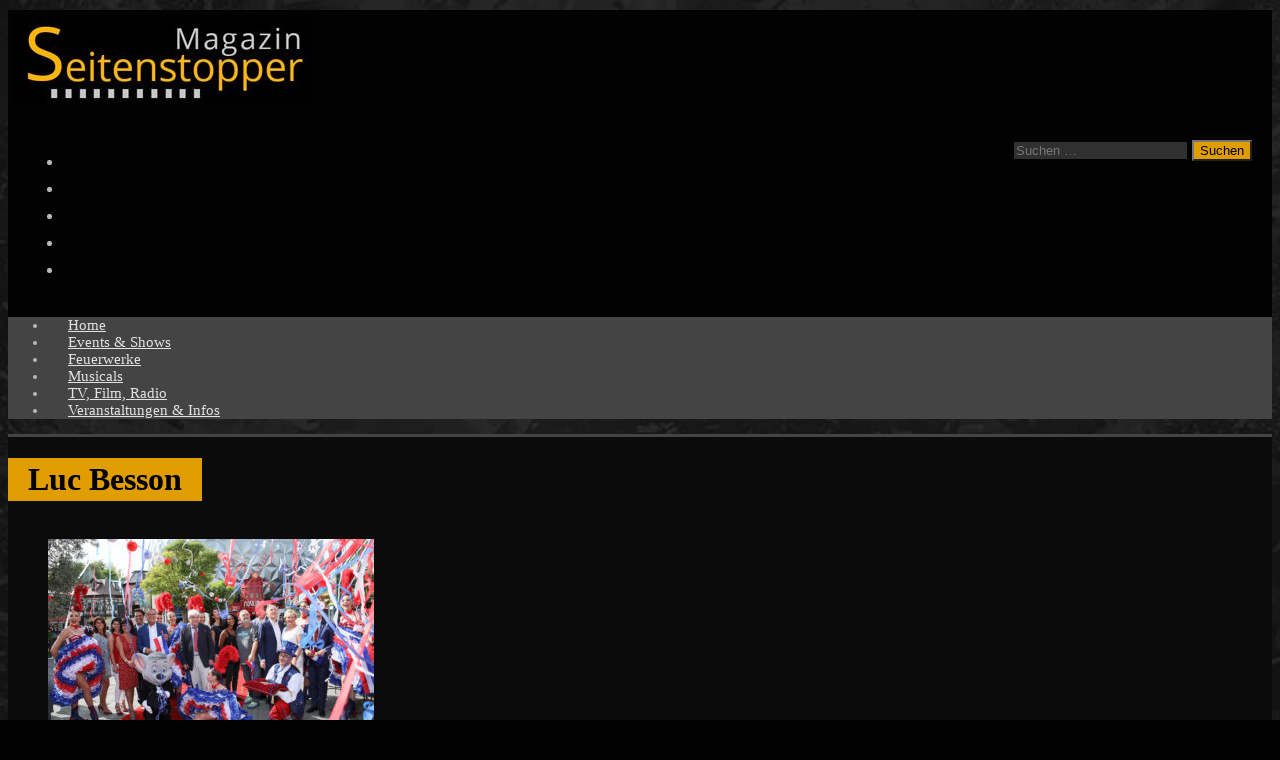

--- FILE ---
content_type: text/html; charset=UTF-8
request_url: https://www.seitenstopper.de/tag/luc-besson
body_size: 20033
content:
<!DOCTYPE html>
<html class="no-js mh-one-sb" lang="de">
<head>
<meta charset="UTF-8">
<meta name="viewport" content="width=device-width, initial-scale=1.0">
<link rel="profile" href="http://gmpg.org/xfn/11" />
<meta name='robots' content='index, follow, max-image-preview:large, max-snippet:-1, max-video-preview:-1' />

	<!-- This site is optimized with the Yoast SEO plugin v26.7 - https://yoast.com/wordpress/plugins/seo/ -->
	<title>Luc Besson Archives - Magazin Seitenstopper</title>
	<link rel="canonical" href="https://www.seitenstopper.de/tag/luc-besson" />
	<meta property="og:locale" content="de_DE" />
	<meta property="og:type" content="article" />
	<meta property="og:title" content="Luc Besson Archives - Magazin Seitenstopper" />
	<meta property="og:url" content="https://www.seitenstopper.de/tag/luc-besson" />
	<meta property="og:site_name" content="Magazin Seitenstopper" />
	<meta property="og:image" content="https://www.seitenstopper.de/wp-content/uploads/2014/05/Seitenstopper_Logo_Q1.jpg" />
	<meta property="og:image:width" content="337" />
	<meta property="og:image:height" content="337" />
	<meta property="og:image:type" content="image/jpeg" />
	<meta name="twitter:card" content="summary_large_image" />
	<meta name="twitter:site" content="@Seitenstopper" />
	<script type="application/ld+json" class="yoast-schema-graph">{"@context":"https://schema.org","@graph":[{"@type":"CollectionPage","@id":"https://www.seitenstopper.de/tag/luc-besson","url":"https://www.seitenstopper.de/tag/luc-besson","name":"Luc Besson Archives - Magazin Seitenstopper","isPartOf":{"@id":"https://www.seitenstopper.de/#website"},"primaryImageOfPage":{"@id":"https://www.seitenstopper.de/tag/luc-besson#primaryimage"},"image":{"@id":"https://www.seitenstopper.de/tag/luc-besson#primaryimage"},"thumbnailUrl":"https://www.seitenstopper.de/wp-content/uploads/2018/09/2018-09-12-Eurosat-CanCan-Coaster-Coastiality.jpg","breadcrumb":{"@id":"https://www.seitenstopper.de/tag/luc-besson#breadcrumb"},"inLanguage":"de"},{"@type":"ImageObject","inLanguage":"de","@id":"https://www.seitenstopper.de/tag/luc-besson#primaryimage","url":"https://www.seitenstopper.de/wp-content/uploads/2018/09/2018-09-12-Eurosat-CanCan-Coaster-Coastiality.jpg","contentUrl":"https://www.seitenstopper.de/wp-content/uploads/2018/09/2018-09-12-Eurosat-CanCan-Coaster-Coastiality.jpg","width":1030,"height":663,"caption":"Eröffnung der Eurosat: CanCan Coaster und Coastiality Achterbahn"},{"@type":"BreadcrumbList","@id":"https://www.seitenstopper.de/tag/luc-besson#breadcrumb","itemListElement":[{"@type":"ListItem","position":1,"name":"Home","item":"https://www.seitenstopper.de/"},{"@type":"ListItem","position":2,"name":"Luc Besson"}]},{"@type":"WebSite","@id":"https://www.seitenstopper.de/#website","url":"https://www.seitenstopper.de/","name":"Magazin Seitenstopper","description":"Das Magazin für Shows, Events und Feuerwerke","publisher":{"@id":"https://www.seitenstopper.de/#organization"},"potentialAction":[{"@type":"SearchAction","target":{"@type":"EntryPoint","urlTemplate":"https://www.seitenstopper.de/?s={search_term_string}"},"query-input":{"@type":"PropertyValueSpecification","valueRequired":true,"valueName":"search_term_string"}}],"inLanguage":"de"},{"@type":"Organization","@id":"https://www.seitenstopper.de/#organization","name":"Magazin Seitenstopper","url":"https://www.seitenstopper.de/","logo":{"@type":"ImageObject","inLanguage":"de","@id":"https://www.seitenstopper.de/#/schema/logo/image/","url":"https://www.seitenstopper.de/wp-content/uploads/2014/04/Seitenstopper_large.jpg","contentUrl":"https://www.seitenstopper.de/wp-content/uploads/2014/04/Seitenstopper_large.jpg","width":1126,"height":338,"caption":"Magazin Seitenstopper"},"image":{"@id":"https://www.seitenstopper.de/#/schema/logo/image/"},"sameAs":["https://www.facebook.com/Seitenstopper","https://x.com/Seitenstopper","https://www.instagram.com/seitenstopper","https://de.pinterest.com/seitenstopper","https://www.youtube.com/user/Seitenstopper"]}]}</script>
	<!-- / Yoast SEO plugin. -->


<style id='wp-img-auto-sizes-contain-inline-css' type='text/css'>
img:is([sizes=auto i],[sizes^="auto," i]){contain-intrinsic-size:3000px 1500px}
/*# sourceURL=wp-img-auto-sizes-contain-inline-css */
</style>
<link rel='stylesheet' id='h5ab-snow-flurry-css-css' href='https://www.seitenstopper.de/wp-content/plugins/snow-flurry/css/h5ab-snow-flurry.css?ver=0cc525f25801c0e92184610a4c73ff9a' type='text/css' media='all' />
<style id='wp-block-library-inline-css' type='text/css'>
:root{--wp-block-synced-color:#7a00df;--wp-block-synced-color--rgb:122,0,223;--wp-bound-block-color:var(--wp-block-synced-color);--wp-editor-canvas-background:#ddd;--wp-admin-theme-color:#007cba;--wp-admin-theme-color--rgb:0,124,186;--wp-admin-theme-color-darker-10:#006ba1;--wp-admin-theme-color-darker-10--rgb:0,107,160.5;--wp-admin-theme-color-darker-20:#005a87;--wp-admin-theme-color-darker-20--rgb:0,90,135;--wp-admin-border-width-focus:2px}@media (min-resolution:192dpi){:root{--wp-admin-border-width-focus:1.5px}}.wp-element-button{cursor:pointer}:root .has-very-light-gray-background-color{background-color:#eee}:root .has-very-dark-gray-background-color{background-color:#313131}:root .has-very-light-gray-color{color:#eee}:root .has-very-dark-gray-color{color:#313131}:root .has-vivid-green-cyan-to-vivid-cyan-blue-gradient-background{background:linear-gradient(135deg,#00d084,#0693e3)}:root .has-purple-crush-gradient-background{background:linear-gradient(135deg,#34e2e4,#4721fb 50%,#ab1dfe)}:root .has-hazy-dawn-gradient-background{background:linear-gradient(135deg,#faaca8,#dad0ec)}:root .has-subdued-olive-gradient-background{background:linear-gradient(135deg,#fafae1,#67a671)}:root .has-atomic-cream-gradient-background{background:linear-gradient(135deg,#fdd79a,#004a59)}:root .has-nightshade-gradient-background{background:linear-gradient(135deg,#330968,#31cdcf)}:root .has-midnight-gradient-background{background:linear-gradient(135deg,#020381,#2874fc)}:root{--wp--preset--font-size--normal:16px;--wp--preset--font-size--huge:42px}.has-regular-font-size{font-size:1em}.has-larger-font-size{font-size:2.625em}.has-normal-font-size{font-size:var(--wp--preset--font-size--normal)}.has-huge-font-size{font-size:var(--wp--preset--font-size--huge)}.has-text-align-center{text-align:center}.has-text-align-left{text-align:left}.has-text-align-right{text-align:right}.has-fit-text{white-space:nowrap!important}#end-resizable-editor-section{display:none}.aligncenter{clear:both}.items-justified-left{justify-content:flex-start}.items-justified-center{justify-content:center}.items-justified-right{justify-content:flex-end}.items-justified-space-between{justify-content:space-between}.screen-reader-text{border:0;clip-path:inset(50%);height:1px;margin:-1px;overflow:hidden;padding:0;position:absolute;width:1px;word-wrap:normal!important}.screen-reader-text:focus{background-color:#ddd;clip-path:none;color:#444;display:block;font-size:1em;height:auto;left:5px;line-height:normal;padding:15px 23px 14px;text-decoration:none;top:5px;width:auto;z-index:100000}html :where(.has-border-color){border-style:solid}html :where([style*=border-top-color]){border-top-style:solid}html :where([style*=border-right-color]){border-right-style:solid}html :where([style*=border-bottom-color]){border-bottom-style:solid}html :where([style*=border-left-color]){border-left-style:solid}html :where([style*=border-width]){border-style:solid}html :where([style*=border-top-width]){border-top-style:solid}html :where([style*=border-right-width]){border-right-style:solid}html :where([style*=border-bottom-width]){border-bottom-style:solid}html :where([style*=border-left-width]){border-left-style:solid}html :where(img[class*=wp-image-]){height:auto;max-width:100%}:where(figure){margin:0 0 1em}html :where(.is-position-sticky){--wp-admin--admin-bar--position-offset:var(--wp-admin--admin-bar--height,0px)}@media screen and (max-width:600px){html :where(.is-position-sticky){--wp-admin--admin-bar--position-offset:0px}}

/*# sourceURL=wp-block-library-inline-css */
</style><style id='global-styles-inline-css' type='text/css'>
:root{--wp--preset--aspect-ratio--square: 1;--wp--preset--aspect-ratio--4-3: 4/3;--wp--preset--aspect-ratio--3-4: 3/4;--wp--preset--aspect-ratio--3-2: 3/2;--wp--preset--aspect-ratio--2-3: 2/3;--wp--preset--aspect-ratio--16-9: 16/9;--wp--preset--aspect-ratio--9-16: 9/16;--wp--preset--color--black: #000000;--wp--preset--color--cyan-bluish-gray: #abb8c3;--wp--preset--color--white: #ffffff;--wp--preset--color--pale-pink: #f78da7;--wp--preset--color--vivid-red: #cf2e2e;--wp--preset--color--luminous-vivid-orange: #ff6900;--wp--preset--color--luminous-vivid-amber: #fcb900;--wp--preset--color--light-green-cyan: #7bdcb5;--wp--preset--color--vivid-green-cyan: #00d084;--wp--preset--color--pale-cyan-blue: #8ed1fc;--wp--preset--color--vivid-cyan-blue: #0693e3;--wp--preset--color--vivid-purple: #9b51e0;--wp--preset--gradient--vivid-cyan-blue-to-vivid-purple: linear-gradient(135deg,rgb(6,147,227) 0%,rgb(155,81,224) 100%);--wp--preset--gradient--light-green-cyan-to-vivid-green-cyan: linear-gradient(135deg,rgb(122,220,180) 0%,rgb(0,208,130) 100%);--wp--preset--gradient--luminous-vivid-amber-to-luminous-vivid-orange: linear-gradient(135deg,rgb(252,185,0) 0%,rgb(255,105,0) 100%);--wp--preset--gradient--luminous-vivid-orange-to-vivid-red: linear-gradient(135deg,rgb(255,105,0) 0%,rgb(207,46,46) 100%);--wp--preset--gradient--very-light-gray-to-cyan-bluish-gray: linear-gradient(135deg,rgb(238,238,238) 0%,rgb(169,184,195) 100%);--wp--preset--gradient--cool-to-warm-spectrum: linear-gradient(135deg,rgb(74,234,220) 0%,rgb(151,120,209) 20%,rgb(207,42,186) 40%,rgb(238,44,130) 60%,rgb(251,105,98) 80%,rgb(254,248,76) 100%);--wp--preset--gradient--blush-light-purple: linear-gradient(135deg,rgb(255,206,236) 0%,rgb(152,150,240) 100%);--wp--preset--gradient--blush-bordeaux: linear-gradient(135deg,rgb(254,205,165) 0%,rgb(254,45,45) 50%,rgb(107,0,62) 100%);--wp--preset--gradient--luminous-dusk: linear-gradient(135deg,rgb(255,203,112) 0%,rgb(199,81,192) 50%,rgb(65,88,208) 100%);--wp--preset--gradient--pale-ocean: linear-gradient(135deg,rgb(255,245,203) 0%,rgb(182,227,212) 50%,rgb(51,167,181) 100%);--wp--preset--gradient--electric-grass: linear-gradient(135deg,rgb(202,248,128) 0%,rgb(113,206,126) 100%);--wp--preset--gradient--midnight: linear-gradient(135deg,rgb(2,3,129) 0%,rgb(40,116,252) 100%);--wp--preset--font-size--small: 13px;--wp--preset--font-size--medium: 20px;--wp--preset--font-size--large: 36px;--wp--preset--font-size--x-large: 42px;--wp--preset--spacing--20: 0.44rem;--wp--preset--spacing--30: 0.67rem;--wp--preset--spacing--40: 1rem;--wp--preset--spacing--50: 1.5rem;--wp--preset--spacing--60: 2.25rem;--wp--preset--spacing--70: 3.38rem;--wp--preset--spacing--80: 5.06rem;--wp--preset--shadow--natural: 6px 6px 9px rgba(0, 0, 0, 0.2);--wp--preset--shadow--deep: 12px 12px 50px rgba(0, 0, 0, 0.4);--wp--preset--shadow--sharp: 6px 6px 0px rgba(0, 0, 0, 0.2);--wp--preset--shadow--outlined: 6px 6px 0px -3px rgb(255, 255, 255), 6px 6px rgb(0, 0, 0);--wp--preset--shadow--crisp: 6px 6px 0px rgb(0, 0, 0);}:where(.is-layout-flex){gap: 0.5em;}:where(.is-layout-grid){gap: 0.5em;}body .is-layout-flex{display: flex;}.is-layout-flex{flex-wrap: wrap;align-items: center;}.is-layout-flex > :is(*, div){margin: 0;}body .is-layout-grid{display: grid;}.is-layout-grid > :is(*, div){margin: 0;}:where(.wp-block-columns.is-layout-flex){gap: 2em;}:where(.wp-block-columns.is-layout-grid){gap: 2em;}:where(.wp-block-post-template.is-layout-flex){gap: 1.25em;}:where(.wp-block-post-template.is-layout-grid){gap: 1.25em;}.has-black-color{color: var(--wp--preset--color--black) !important;}.has-cyan-bluish-gray-color{color: var(--wp--preset--color--cyan-bluish-gray) !important;}.has-white-color{color: var(--wp--preset--color--white) !important;}.has-pale-pink-color{color: var(--wp--preset--color--pale-pink) !important;}.has-vivid-red-color{color: var(--wp--preset--color--vivid-red) !important;}.has-luminous-vivid-orange-color{color: var(--wp--preset--color--luminous-vivid-orange) !important;}.has-luminous-vivid-amber-color{color: var(--wp--preset--color--luminous-vivid-amber) !important;}.has-light-green-cyan-color{color: var(--wp--preset--color--light-green-cyan) !important;}.has-vivid-green-cyan-color{color: var(--wp--preset--color--vivid-green-cyan) !important;}.has-pale-cyan-blue-color{color: var(--wp--preset--color--pale-cyan-blue) !important;}.has-vivid-cyan-blue-color{color: var(--wp--preset--color--vivid-cyan-blue) !important;}.has-vivid-purple-color{color: var(--wp--preset--color--vivid-purple) !important;}.has-black-background-color{background-color: var(--wp--preset--color--black) !important;}.has-cyan-bluish-gray-background-color{background-color: var(--wp--preset--color--cyan-bluish-gray) !important;}.has-white-background-color{background-color: var(--wp--preset--color--white) !important;}.has-pale-pink-background-color{background-color: var(--wp--preset--color--pale-pink) !important;}.has-vivid-red-background-color{background-color: var(--wp--preset--color--vivid-red) !important;}.has-luminous-vivid-orange-background-color{background-color: var(--wp--preset--color--luminous-vivid-orange) !important;}.has-luminous-vivid-amber-background-color{background-color: var(--wp--preset--color--luminous-vivid-amber) !important;}.has-light-green-cyan-background-color{background-color: var(--wp--preset--color--light-green-cyan) !important;}.has-vivid-green-cyan-background-color{background-color: var(--wp--preset--color--vivid-green-cyan) !important;}.has-pale-cyan-blue-background-color{background-color: var(--wp--preset--color--pale-cyan-blue) !important;}.has-vivid-cyan-blue-background-color{background-color: var(--wp--preset--color--vivid-cyan-blue) !important;}.has-vivid-purple-background-color{background-color: var(--wp--preset--color--vivid-purple) !important;}.has-black-border-color{border-color: var(--wp--preset--color--black) !important;}.has-cyan-bluish-gray-border-color{border-color: var(--wp--preset--color--cyan-bluish-gray) !important;}.has-white-border-color{border-color: var(--wp--preset--color--white) !important;}.has-pale-pink-border-color{border-color: var(--wp--preset--color--pale-pink) !important;}.has-vivid-red-border-color{border-color: var(--wp--preset--color--vivid-red) !important;}.has-luminous-vivid-orange-border-color{border-color: var(--wp--preset--color--luminous-vivid-orange) !important;}.has-luminous-vivid-amber-border-color{border-color: var(--wp--preset--color--luminous-vivid-amber) !important;}.has-light-green-cyan-border-color{border-color: var(--wp--preset--color--light-green-cyan) !important;}.has-vivid-green-cyan-border-color{border-color: var(--wp--preset--color--vivid-green-cyan) !important;}.has-pale-cyan-blue-border-color{border-color: var(--wp--preset--color--pale-cyan-blue) !important;}.has-vivid-cyan-blue-border-color{border-color: var(--wp--preset--color--vivid-cyan-blue) !important;}.has-vivid-purple-border-color{border-color: var(--wp--preset--color--vivid-purple) !important;}.has-vivid-cyan-blue-to-vivid-purple-gradient-background{background: var(--wp--preset--gradient--vivid-cyan-blue-to-vivid-purple) !important;}.has-light-green-cyan-to-vivid-green-cyan-gradient-background{background: var(--wp--preset--gradient--light-green-cyan-to-vivid-green-cyan) !important;}.has-luminous-vivid-amber-to-luminous-vivid-orange-gradient-background{background: var(--wp--preset--gradient--luminous-vivid-amber-to-luminous-vivid-orange) !important;}.has-luminous-vivid-orange-to-vivid-red-gradient-background{background: var(--wp--preset--gradient--luminous-vivid-orange-to-vivid-red) !important;}.has-very-light-gray-to-cyan-bluish-gray-gradient-background{background: var(--wp--preset--gradient--very-light-gray-to-cyan-bluish-gray) !important;}.has-cool-to-warm-spectrum-gradient-background{background: var(--wp--preset--gradient--cool-to-warm-spectrum) !important;}.has-blush-light-purple-gradient-background{background: var(--wp--preset--gradient--blush-light-purple) !important;}.has-blush-bordeaux-gradient-background{background: var(--wp--preset--gradient--blush-bordeaux) !important;}.has-luminous-dusk-gradient-background{background: var(--wp--preset--gradient--luminous-dusk) !important;}.has-pale-ocean-gradient-background{background: var(--wp--preset--gradient--pale-ocean) !important;}.has-electric-grass-gradient-background{background: var(--wp--preset--gradient--electric-grass) !important;}.has-midnight-gradient-background{background: var(--wp--preset--gradient--midnight) !important;}.has-small-font-size{font-size: var(--wp--preset--font-size--small) !important;}.has-medium-font-size{font-size: var(--wp--preset--font-size--medium) !important;}.has-large-font-size{font-size: var(--wp--preset--font-size--large) !important;}.has-x-large-font-size{font-size: var(--wp--preset--font-size--x-large) !important;}
/*# sourceURL=global-styles-inline-css */
</style>

<style id='classic-theme-styles-inline-css' type='text/css'>
/*! This file is auto-generated */
.wp-block-button__link{color:#fff;background-color:#32373c;border-radius:9999px;box-shadow:none;text-decoration:none;padding:calc(.667em + 2px) calc(1.333em + 2px);font-size:1.125em}.wp-block-file__button{background:#32373c;color:#fff;text-decoration:none}
/*# sourceURL=/wp-includes/css/classic-themes.min.css */
</style>
<link rel='stylesheet' id='contact-form-7-css' href='https://www.seitenstopper.de/wp-content/plugins/contact-form-7/includes/css/styles.css?ver=6.1.4' type='text/css' media='all' />
<link rel='stylesheet' id='cookie-notice-front-css' href='https://www.seitenstopper.de/wp-content/plugins/cookie-notice/css/front.min.css?ver=2.5.11' type='text/css' media='all' />
<link rel='stylesheet' id='wppopups-base-css' href='https://www.seitenstopper.de/wp-content/plugins/wp-popups-lite/src/assets/css/wppopups-base.css?ver=2.2.0.3' type='text/css' media='all' />
<link rel='stylesheet' id='mh-google-fonts-css' data-borlabs-font-blocker-href='https://fonts.googleapis.com/css?family=Open+Sans:300,400,400italic,600,700' type='text/css' media='all' />
<link rel='stylesheet' id='mh-font-awesome-css' href='https://www.seitenstopper.de/wp-content/themes/mh-magazine/includes/core/assets/css/font-awesome.min.css' type='text/css' media='all' />
<link rel='stylesheet' id='mh-magazine-css' href='https://www.seitenstopper.de/wp-content/themes/mh-magazine/style.css?ver=5.0.4' type='text/css' media='all' />
<script type="text/javascript" src="https://www.seitenstopper.de/wp-includes/js/jquery/jquery.min.js?ver=3.7.1" id="jquery-core-js"></script>
<script type="text/javascript" src="https://www.seitenstopper.de/wp-includes/js/jquery/jquery-migrate.min.js?ver=3.4.1" id="jquery-migrate-js"></script>
<script type="text/javascript" id="cookie-notice-front-js-before">
/* <![CDATA[ */
var cnArgs = {"ajaxUrl":"https:\/\/www.seitenstopper.de\/wp-admin\/admin-ajax.php","nonce":"4370199add","hideEffect":"fade","position":"bottom","onScroll":false,"onScrollOffset":100,"onClick":false,"cookieName":"cookie_notice_accepted","cookieTime":31536000,"cookieTimeRejected":2592000,"globalCookie":false,"redirection":false,"cache":true,"revokeCookies":false,"revokeCookiesOpt":"automatic"};

//# sourceURL=cookie-notice-front-js-before
/* ]]> */
</script>
<script type="text/javascript" src="https://www.seitenstopper.de/wp-content/plugins/cookie-notice/js/front.min.js?ver=2.5.11" id="cookie-notice-front-js"></script>
<script type="text/javascript" id="mh-scripts-js-extra">
/* <![CDATA[ */
var mh = {"text":{"toggle_menu":"Toggle Menu"}};
//# sourceURL=mh-scripts-js-extra
/* ]]> */
</script>
<script type="text/javascript" src="https://www.seitenstopper.de/wp-content/themes/mh-magazine/includes/core/assets/js/scripts.js?ver=5.0.4" id="mh-scripts-js"></script>
<link rel="https://api.w.org/" href="https://www.seitenstopper.de/wp-json/" /><link rel="alternate" title="JSON" type="application/json" href="https://www.seitenstopper.de/wp-json/wp/v2/tags/212" /><script type="text/javascript">
(function(url){
	if(/(?:Chrome\/26\.0\.1410\.63 Safari\/537\.31|WordfenceTestMonBot)/.test(navigator.userAgent)){ return; }
	var addEvent = function(evt, handler) {
		if (window.addEventListener) {
			document.addEventListener(evt, handler, false);
		} else if (window.attachEvent) {
			document.attachEvent('on' + evt, handler);
		}
	};
	var removeEvent = function(evt, handler) {
		if (window.removeEventListener) {
			document.removeEventListener(evt, handler, false);
		} else if (window.detachEvent) {
			document.detachEvent('on' + evt, handler);
		}
	};
	var evts = 'contextmenu dblclick drag dragend dragenter dragleave dragover dragstart drop keydown keypress keyup mousedown mousemove mouseout mouseover mouseup mousewheel scroll'.split(' ');
	var logHuman = function() {
		if (window.wfLogHumanRan) { return; }
		window.wfLogHumanRan = true;
		var wfscr = document.createElement('script');
		wfscr.type = 'text/javascript';
		wfscr.async = true;
		wfscr.src = url + '&r=' + Math.random();
		(document.getElementsByTagName('head')[0]||document.getElementsByTagName('body')[0]).appendChild(wfscr);
		for (var i = 0; i < evts.length; i++) {
			removeEvent(evts[i], logHuman);
		}
	};
	for (var i = 0; i < evts.length; i++) {
		addEvent(evts[i], logHuman);
	}
})('//www.seitenstopper.de/?wordfence_lh=1&hid=517F794EE6329E72FF92EBCDF6AF6403');
</script><link rel="apple-touch-icon" sizes="180x180" href="/wp-content/uploads/fbrfg/apple-touch-icon.png?v=x">
<link rel="icon" type="image/png" sizes="32x32" href="/wp-content/uploads/fbrfg/favicon-32x32.png?v=x">
<link rel="icon" type="image/png" sizes="194x194" href="/wp-content/uploads/fbrfg/favicon-194x194.png?v=x">
<link rel="icon" type="image/png" sizes="192x192" href="/wp-content/uploads/fbrfg/android-chrome-192x192.png?v=x">
<link rel="icon" type="image/png" sizes="16x16" href="/wp-content/uploads/fbrfg/favicon-16x16.png?v=x">
<link rel="manifest" href="/wp-content/uploads/fbrfg/site.webmanifest?v=x">
<link rel="mask-icon" href="/wp-content/uploads/fbrfg/safari-pinned-tab.svg?v=x" color="#e09d00">
<link rel="shortcut icon" href="/wp-content/uploads/fbrfg/favicon.ico?v=x">
<meta name="apple-mobile-web-app-title" content="Seitenstopper">
<meta name="application-name" content="Seitenstopper">
<meta name="msapplication-TileColor" content="#ffc40d">
<meta name="msapplication-TileImage" content="/wp-content/uploads/fbrfg/mstile-144x144.png?v=x">
<meta name="msapplication-config" content="/wp-content/uploads/fbrfg/browserconfig.xml?v=x">
<meta name="theme-color" content="#ffffff"><!--[if lt IE 9]>
<script src="https://www.seitenstopper.de/wp-content/themes/mh-magazine/js/css3-mediaqueries.js"></script>
<![endif]-->
<!--[if lt IE 9]>
<script src="https://www.seitenstopper.de/wp-content/themes/mh-magazine/js/css3-mediaqueries.js"></script>
<![endif]-->
<style type="text/css">
.mh-header { background: #020202; }
.mh-wrapper, .mh-widget-layout8 .mh-widget-title-inner, #mh-mobile .mh-slider-layout4 .mh-slider-caption { background: #0b0b0b; }
.mh-breadcrumb, .entry-header .entry-meta, .mh-subheading-top, .mh-author-box, .mh-author-box-avatar, .mh-post-nav, .mh-comment-list .comment-body, .mh-comment-list .avatar, .mh-ping-list .mh-ping-item, .mh-ping-list .mh-ping-item:first-child, .mh-loop-description, .mh-loop-ad, .mh-sitemap-list > li, .mh-sitemap-list .children li, .mh-widget-layout7 .mh-widget-title, .mh-custom-posts-item, .mh-posts-large-item, .mh-posts-list-item, #mh-mobile .mh-posts-grid, #mh-mobile .mh-posts-grid-col, #mh-mobile .mh-posts-digest-wrap, #mh-mobile .mh-posts-digest-item, #mh-mobile .mh-posts-focus-item, .mh-category-column-item, .mh-user-item, .widget_archive li, .widget_categories li, .widget_pages li a, .widget_meta li, .widget_nav_menu .menu > li, .widget_rss li, .widget_recent_entries li, .recentcomments, .mh-box, table, td, th, pre { border-color: rgba(255, 255, 255, 0.3); }
#mh-mobile .mh-posts-stacked-overlay-small { border-color: #0b0b0b; }
.mh-navigation li:hover, .mh-navigation ul li:hover > ul, .mh-main-nav-wrap, .mh-main-nav, .mh-social-nav li a:hover, .entry-tags li, .mh-slider-caption, .mh-widget-layout8 .mh-widget-title .mh-footer-widget-title-inner, .mh-widget-col-1 .mh-slider-caption, .mh-widget-col-1 .mh-posts-lineup-caption, .mh-carousel-layout1, .mh-spotlight-widget, .mh-social-widget li a, .mh-author-bio-widget, .mh-footer-widget .mh-tab-comment-excerpt, .mh-nip-item:hover .mh-nip-overlay, .mh-widget .tagcloud a, .mh-footer-widget .tagcloud a, .mh-footer, .mh-copyright-wrap, input[type=submit]:hover, #infinite-handle span:hover { background: #1f1f1f; }
.mh-extra-nav-bg { background: rgba(31, 31, 31, 0.2); }
.mh-slider-caption, .mh-posts-stacked-title, .mh-posts-lineup-caption { background: #1f1f1f; background: rgba(31, 31, 31, 0.8); }
@media screen and (max-width: 900px) { #mh-mobile .mh-slider-caption, #mh-mobile .mh-posts-lineup-caption { background: rgba(31, 31, 31, 1); } }
.slicknav_menu, .slicknav_nav ul, #mh-mobile .mh-footer-widget .mh-posts-stacked-overlay { border-color: #1f1f1f; }
.mh-copyright, .mh-copyright a { color: #fff; }
.mh-widget-layout4 .mh-widget-title { background: #e09d00; background: rgba(224, 157, 0, 0.6); }
.mh-preheader, .mh-wide-layout .mh-subheader, .mh-ticker-title, .mh-main-nav li:hover, .mh-footer-nav, .slicknav_menu, .slicknav_btn, .slicknav_nav .slicknav_item:hover, .slicknav_nav a:hover, .mh-back-to-top, .mh-subheading, .entry-tags .fa, .entry-tags li:hover, .mh-widget-layout2 .mh-widget-title, .mh-widget-layout4 .mh-widget-title-inner, .mh-widget-layout4 .mh-footer-widget-title, .mh-widget-layout5 .mh-widget-title-inner, .mh-widget-layout6 .mh-widget-title, #mh-mobile .flex-control-paging li a.flex-active, .mh-image-caption, .mh-carousel-layout1 .mh-carousel-caption, .mh-tab-button.active, .mh-tab-button.active:hover, .mh-footer-widget .mh-tab-button.active, .mh-social-widget li:hover a, .mh-footer-widget .mh-social-widget li a, .mh-footer-widget .mh-author-bio-widget, .tagcloud a:hover, .mh-widget .tagcloud a:hover, .mh-footer-widget .tagcloud a:hover, .mh-posts-stacked-item .mh-meta, .page-numbers:hover, .mh-loop-pagination .current, .mh-comments-pagination .current, .pagelink, a:hover .pagelink, input[type=submit], #infinite-handle span { background: #e09d00; }
.mh-main-nav-wrap .slicknav_nav ul, blockquote, .mh-widget-layout1 .mh-widget-title, .mh-widget-layout3 .mh-widget-title, .mh-widget-layout5 .mh-widget-title, .mh-widget-layout8 .mh-widget-title:after, #mh-mobile .mh-slider-caption, .mh-carousel-layout1, .mh-spotlight-widget, .mh-author-bio-widget, .mh-author-bio-title, .mh-author-bio-image-frame, .mh-video-widget, .mh-tab-buttons, textarea:hover, input[type=text]:hover, input[type=email]:hover, input[type=tel]:hover, input[type=url]:hover { border-color: #e09d00; }
.mh-header-tagline, .mh-dropcap, .mh-carousel-layout1 .flex-direction-nav a, .mh-carousel-layout2 .mh-carousel-caption, .mh-posts-digest-small-category, .mh-posts-lineup-more, .bypostauthor .fn:after, .mh-comment-list .comment-reply-link:before, #respond #cancel-comment-reply-link:before { color: #e09d00; }
.mh-subheader, .page-numbers, a .pagelink, .mh-widget-layout3 .mh-widget-title, .mh-widget .search-form, .mh-tab-button, .mh-tab-content, .mh-nip-widget, .mh-magazine-facebook-page-widget, .mh-social-widget, .mh-posts-horizontal-widget, .mh-ad-spot, .mh-info-spot { background: #020202; }
.mh-tab-post-item { border-color: rgba(255, 255, 255, 0.3); }
.mh-tab-comment-excerpt { background: rgba(255, 255, 255, 0.6); }
body, a, blockquote, blockquote cite, .post .entry-title, .page-title, .entry-content h1, .entry-content h2, .entry-content h3, .entry-content h4, .entry-content h5, .entry-content h6, .wp-caption-text, .wp-block-image figcaption, .wp-block-audio figcaption, #respond .comment-reply-title, #respond #cancel-comment-reply-link, #respond .logged-in-as a, .mh-ping-list .mh-ping-item a, .mh-widget-layout1 .mh-widget-title, .mh-widget-layout7 .mh-widget-title, .mh-widget-layout8 .mh-widget-title, .mh-slider-layout4 .mh-slider-caption, .mh-slider-layout4 .mh-slider-caption a, .mh-slider-layout4 .mh-slider-caption a:hover { color: #b9b9b9; }
#mh-mobile .mh-header-nav li:hover a, .mh-main-nav li a, .mh-extra-nav li:hover a, .mh-footer-nav li:hover a, .mh-social-nav li:hover .fa-mh-social, .mh-main-nav-wrap .slicknav_menu a, .mh-main-nav-wrap .slicknav_menu a:hover, .entry-tags a, .mh-slider-caption, .mh-slider-caption a, .mh-slider-caption a:hover, .mh-spotlight-widget, #mh-mobile .mh-spotlight-widget a, #mh-mobile .mh-spotlight-widget a:hover, .mh-spotlight-widget .mh-spotlight-meta, .mh-posts-stacked-title a, .mh-posts-stacked-title a:hover, .mh-posts-lineup-widget a, .mh-posts-lineup-widget a:hover, .mh-posts-lineup-caption, .mh-footer-widget .mh-tabbed-widget, .mh-footer-widget .mh-tabbed-widget a, .mh-footer-widget .mh-tabbed-widget a:hover, .mh-author-bio-title, .mh-author-bio-text, .mh-social-widget .fa-mh-social, .mh-footer, .mh-footer a, .mh-footer a:hover, .mh-footer .mh-meta, .mh-footer .mh-meta a, .mh-footer .mh-meta a:hover, .mh-footer .wp-caption-text, .mh-widget-layout1 .mh-widget-title.mh-footer-widget-title, .mh-widget-layout1 .mh-widget-title.mh-footer-widget-title a, .mh-widget-layout3 .mh-widget-title.mh-footer-widget-title, .mh-widget-layout3 .mh-widget-title.mh-footer-widget-title a, .mh-widget-layout7 .mh-widget-title.mh-footer-widget-title, .mh-widget-layout7 .mh-widget-title.mh-footer-widget-title a, .mh-widget-layout8 .mh-widget-title.mh-footer-widget-title, .mh-widget-layout8 .mh-widget-title.mh-footer-widget-title a, .mh-copyright, .mh-copyright a, .mh-copyright a:hover, .tagcloud a, .mh-tabbed-widget .tagcloud a, input[type=submit]:hover, #infinite-handle span:hover { color: #b9b9b9; }
.mh-main-nav-wrap .slicknav_menu .slicknav_icon-bar { background: #b9b9b9; }
.mh-header-nav-top li a, .mh-wide-layout .mh-header-nav-bottom li a, .mh-main-nav li:hover > a, .mh-footer-nav li a, .mh-social-nav-top .fa-mh-social, .mh-wide-layout .mh-social-nav-bottom .fa-mh-social, .slicknav_nav a, .slicknav_nav a:hover, .slicknav_nav .slicknav_item:hover, .slicknav_menu .slicknav_menutxt, .mh-header-date-top, .mh-wide-layout .mh-header-date-bottom, .mh-ticker-title, .mh-boxed-layout .mh-ticker-item-top a, .mh-wide-layout .mh-ticker-item a, .mh-subheading, .entry-tags .fa, .entry-tags a:hover, .mh-content .current, .page-numbers:hover, .pagelink, a:hover .pagelink, .mh-back-to-top, .mh-back-to-top:hover, .mh-widget-layout2 .mh-widget-title, .mh-widget-layout2 .mh-widget-title a, .mh-widget-layout4 .mh-widget-title-inner, .mh-widget-layout4 .mh-widget-title a, .mh-widget-layout5 .mh-widget-title, .mh-widget-layout5 .mh-widget-title a, .mh-widget-layout6 .mh-widget-title, .mh-widget-layout6 .mh-widget-title a, .mh-image-caption, .mh-carousel-layout1 .mh-carousel-caption, .mh-footer-widget .mh-author-bio-title, .mh-footer-widget .mh-author-bio-text, .mh-social-widget li:hover .fa-mh-social, .mh-footer-widget .mh-social-widget .fa-mh-social, #mh-mobile .mh-tab-button.active, .mh-tab-button.active:hover, .tagcloud a:hover, .mh-widget .tagcloud a:hover, .mh-footer-widget .tagcloud a:hover, .mh-posts-stacked-item .mh-meta, .mh-posts-stacked-item .mh-meta a, .mh-posts-stacked-item .mh-meta a:hover, input[type=submit], #infinite-handle span { color: #000000; }
.slicknav_menu .slicknav_icon-bar { background: #000000; }
.mh-header-nav-bottom li a, .mh-social-nav-bottom .fa-mh-social, .mh-boxed-layout .mh-ticker-item-bottom a, .mh-header-date-bottom, .page-numbers, a .pagelink, .mh-widget-layout3 .mh-widget-title, .mh-widget-layout3 .mh-widget-title a, .mh-tabbed-widget, .mh-tabbed-widget a, .mh-posts-horizontal-title a { color: #b9b9b9; }
.mh-meta, .mh-meta a, .mh-breadcrumb, .mh-breadcrumb a, .mh-comment-list .comment-meta, .mh-comment-list .comment-meta a, .mh-comment-list .comment-reply-link, .mh-user-data, .widget_rss .rss-date, .widget_rss cite { color: #777777; }
a:hover, .entry-content a:hover, #respond a:hover, #respond #cancel-comment-reply-link:hover, #respond .logged-in-as a:hover, .mh-comment-list .comment-meta a:hover, .mh-ping-list .mh-ping-item a:hover, .mh-meta a:hover, .mh-breadcrumb a:hover, .mh-tabbed-widget a:hover { color: #e0a400; }
</style>
<style type="text/css" id="custom-background-css">
body.custom-background { background-color: #020202; background-image: url("https://www.seitenstopper.de/wp-content/uploads/2015/12/l.jpg"); background-position: left top; background-size: cover; background-repeat: no-repeat; background-attachment: fixed; }
</style>
	<style type="text/css" id="spu-css-7282" class="spu-css">		#spu-bg-7282 {
			background-color: rgba(2, 2, 2, 0.5);
		}

		#spu-7282 .spu-close {
			font-size: 40px;
			color: rgb(102, 102, 102);
			text-shadow: 0 1px 0 rgb(255, 255, 255);
		}

		#spu-7282 .spu-close:hover {
			color: #000;
		}

		#spu-7282 {
			background-color: rgb(247, 163, 27);
			max-width: 500px;
			border-radius: 0px;
			
					height: auto;
					box-shadow:  3px 3px 10px 1px #666666;
				}

		#spu-7282 .spu-container {
					border: 5px solid;
			border-color: rgb(197, 102, 39);
			border-radius: 0px;
			margin: 14px;
					padding: 25px;
			height: calc(100% - 28px);
		}
								</style>
		<link rel="icon" href="https://www.seitenstopper.de/wp-content/uploads/2022/01/cropped-Seitenstopper_Logo_Q-674-32x32.png" sizes="32x32" />
<link rel="icon" href="https://www.seitenstopper.de/wp-content/uploads/2022/01/cropped-Seitenstopper_Logo_Q-674-192x192.png" sizes="192x192" />
<link rel="apple-touch-icon" href="https://www.seitenstopper.de/wp-content/uploads/2022/01/cropped-Seitenstopper_Logo_Q-674-180x180.png" />
<meta name="msapplication-TileImage" content="https://www.seitenstopper.de/wp-content/uploads/2022/01/cropped-Seitenstopper_Logo_Q-674-270x270.png" />
		<style type="text/css" id="wp-custom-css">
			/* open-sans-300 - latin */
@font-face {
  font-display: swap; /* Check https://developer.mozilla.org/en-US/docs/Web/CSS/@font-face/font-display for other options. */
  font-family: 'Open Sans';
  font-style: normal;
  font-weight: 300;
  src: url('https://www.seitenstopper.de/wp-content/uploads/fonts/open-sans-v34-latin/open-sans-v34-latin-300.eot'); /* IE9 Compat Modes */
  src: url('https://www.seitenstopper.de/wp-content/uploads/fonts/open-sans-v34-latin/open-sans-v34-latin-300.eot?#iefix') format('embedded-opentype'), /* IE6-IE8 */
       url('https://www.seitenstopper.de/wp-content/uploads/fonts/open-sans-v34-latin/open-sans-v34-latin-300.woff2') format('woff2'), /* Super Modern Browsers */
       url('https://www.seitenstopper.de/wp-content/uploads/fonts/open-sans-v34-latin/open-sans-v34-latin-300.woff') format('woff'), /* Modern Browsers */
       url('https://www.seitenstopper.de/wp-content/uploads/fonts/open-sans-v34-latin/open-sans-v34-latin-300.ttf') format('truetype'), /* Safari, Android, iOS */
       url('https://www.seitenstopper.de/wp-content/uploads/fonts/open-sans-v34-latin/open-sans-v34-latin-300.svg#OpenSans') format('svg'); /* Legacy iOS */
}

/* open-sans-regular - latin */
@font-face {
  font-display: swap; /* Check https://developer.mozilla.org/en-US/docs/Web/CSS/@font-face/font-display for other options. */
  font-family: 'Open Sans';
  font-style: normal;
  font-weight: 400;
  src: url('https://www.seitenstopper.de/wp-content/uploads/fonts/open-sans-v34-latin/open-sans-v34-latin-regular.eot'); /* IE9 Compat Modes */
  src: url('https://www.seitenstopper.de/wp-content/uploads/fonts/open-sans-v34-latin/open-sans-v34-latin-regular.eot?#iefix') format('embedded-opentype'), /* IE6-IE8 */
       url('https://www.seitenstopper.de/wp-content/uploads/fonts/open-sans-v34-latin/open-sans-v34-latin-regular.woff2') format('woff2'), /* Super Modern Browsers */
       url('https://www.seitenstopper.de/wp-content/uploads/fonts/open-sans-v34-latin/open-sans-v34-latin-regular.woff') format('woff'), /* Modern Browsers */
       url('https://www.seitenstopper.de/wp-content/uploads/fonts/open-sans-v34-latin/open-sans-v34-latin-regular.ttf') format('truetype'), /* Safari, Android, iOS */
       url('https://www.seitenstopper.de/wp-content/uploads/fonts/open-sans-v34-latin/open-sans-v34-latin-regular.svg#OpenSans') format('svg'); /* Legacy iOS */
}

/* open-sans-italic - latin */
@font-face {
  font-display: swap; /* Check https://developer.mozilla.org/en-US/docs/Web/CSS/@font-face/font-display for other options. */
  font-family: 'Open Sans';
  font-style: italic;
  font-weight: 400;
  src: url('https://www.seitenstopper.de/wp-content/uploads/fonts/open-sans-v34-latin/open-sans-v34-latin-italic.eot'); /* IE9 Compat Modes */
  src: url('https://www.seitenstopper.de/wp-content/uploads/fonts/open-sans-v34-latin/open-sans-v34-latin-italic.eot?#iefix') format('embedded-opentype'), /* IE6-IE8 */
       url('https://www.seitenstopper.de/wp-content/uploads/fonts/open-sans-v34-latin/open-sans-v34-latin-italic.woff2') format('woff2'), /* Super Modern Browsers */
       url('https://www.seitenstopper.de/wp-content/uploads/fonts/open-sans-v34-latin/open-sans-v34-latin-italic.woff') format('woff'), /* Modern Browsers */
       url('https://www.seitenstopper.de/wp-content/uploads/fonts/open-sans-v34-latin/open-sans-v34-latin-italic.ttf') format('truetype'), /* Safari, Android, iOS */
       url('https://www.seitenstopper.de/wp-content/uploads/fonts/open-sans-v34-latin/open-sans-v34-latin-italic.svg#OpenSans') format('svg'); /* Legacy iOS */
}

/* open-sans-600 - latin */
@font-face {
  font-display: swap; /* Check https://developer.mozilla.org/en-US/docs/Web/CSS/@font-face/font-display for other options. */
  font-family: 'Open Sans';
  font-style: normal;
  font-weight: 600;
  src: url('https://www.seitenstopper.de/wp-content/uploads/fonts/open-sans-v34-latin/open-sans-v34-latin-600.eot'); /* IE9 Compat Modes */
  src: url('https://www.seitenstopper.de/wp-content/uploads/fonts/open-sans-v34-latin/open-sans-v34-latin-600.eot?#iefix') format('embedded-opentype'), /* IE6-IE8 */
       url('https://www.seitenstopper.de/wp-content/uploads/fonts/open-sans-v34-latin/open-sans-v34-latin-600.woff2') format('woff2'), /* Super Modern Browsers */
       url('https://www.seitenstopper.de/wp-content/uploads/fonts/open-sans-v34-latin/open-sans-v34-latin-600.woff') format('woff'), /* Modern Browsers */
       url('https://www.seitenstopper.de/wp-content/uploads/fonts/open-sans-v34-latin/open-sans-v34-latin-600.ttf') format('truetype'), /* Safari, Android, iOS */
       url('https://www.seitenstopper.de/wp-content/uploads/fonts/open-sans-v34-latin/open-sans-v34-latin-600.svg#OpenSans') format('svg'); /* Legacy iOS */
}

/* open-sans-700 - latin */
@font-face {
  font-display: swap; /* Check https://developer.mozilla.org/en-US/docs/Web/CSS/@font-face/font-display for other options. */
  font-family: 'Open Sans';
  font-style: normal;
  font-weight: 700;
  src: url('https://www.seitenstopper.de/wp-content/uploads/fonts/open-sans-v34-latin/open-sans-v34-latin-700.eot'); /* IE9 Compat Modes */
  src: url('https://www.seitenstopper.de/wp-content/uploads/fonts/open-sans-v34-latin/open-sans-v34-latin-700.eot?#iefix') format('embedded-opentype'), /* IE6-IE8 */
       url('https://www.seitenstopper.de/wp-content/uploads/fonts/open-sans-v34-latin/open-sans-v34-latin-700.woff2') format('woff2'), /* Super Modern Browsers */
       url('https://www.seitenstopper.de/wp-content/uploads/fonts/open-sans-v34-latin/open-sans-v34-latin-700.woff') format('woff'), /* Modern Browsers */
       url('https://www.seitenstopper.de/wp-content/uploads/fonts/open-sans-v34-latin/open-sans-v34-latin-700.ttf') format('truetype'), /* Safari, Android, iOS */
       url('https://www.seitenstopper.de/wp-content/uploads/fonts/open-sans-v34-latin/open-sans-v34-latin-700.svg#OpenSans') format('svg'); /* Legacy iOS */
}


@media screen and (max-width: 900px)
{

.mh-home-4 { display: none; }
	
#mh_magazine_carousel-2 { display: none; }

.mh-widget.mh-home-6.widget_text { display: none; }
	
.mh-home-8 { display: none; }

.mh-home-9 { display: none; }

.mh-home-10 { display: none; }

#text-11 { display: none; }

#mh_magazine_social-3 { display: none; }

#text-5 { display: none; }

#mh_magazine_custom_posts-6 { display: none; }
	
}


.mh-container-outer  {margin-top: 10px; }

.mh-header-2 { margin: 13px 20px 0px 0px; }

a.glink img { margin: 0px 3px 0px 3px ; }

.mh-social-widget li a {font-size: 22px; height: 27px; line-height: 27px; width: 27px; }

.mh-social-widget {padding: 3px 5px 5px 15px; }

.mh-site-logo { padding: 5px; }

.search-form .search-field {
	background: #303030;
	border: 1px solid #000000;
	color: #b9b9b9; text-transform: none; 
}

.mh-widget .search-form  { padding: 0px 0px 0px 0px; }

#search-2 { float: right; min-width: 200px; }
#mh_magazine_social-5 { float: right; }

@media screen and (max-width: 900px) {
    #search-2 { display: none; }
}
@media screen and (max-width: 767px) {
    #mh_magazine_social-5 { float: none; }
    #mh_magazine_social-5 .mh-social-icons ul { display: table; margin: 0 auto; }
}

.mh-main-nav li a {padding: 7px 20px }
.mh-main-nav { background: #444 !important; }
.mh-main-nav { font-size: 15px; }
.mh-main-nav li a  { color: #e2e2e2 !important; }
.mh-main-nav li a:hover {color: #000000 !important; }

.mh-extra-nav li a {padding: 2px 20px;  }
.mh-extra-nav { background: #222; }
.mh-extra-nav  li a  { color: #b9b9b9 !important; }

.mh-slider-layout1 .mh-slider-caption { border-bottom: 0px }

.mh-slider-content { padding: 13px;}

.mh-slider-caption {background: rgba(42, 42, 42, 0.7)!important; }

.mh-slider-title a:hover {color: #e09d00 !important; }

.mh-excerpt-more:hover {color: #e09d00 !important; }

.flex-control-paging li a { background: #474747 !important; }
.flex-control-paging li a.flex-active { background: #ffa300 !important; }
.flex-control-paging li a:hover { background: #ffa300 !important; }
.flex-control-paging li a { height: 12px !important; width: 12px !important; }

.mh-custom-posts-content .mh-subheading { display: none; }


@media screen and (max-width: 620px) {
    .mh-slider-content .mh-excerpt { display: none; }
}

.wp-caption-text { font-weight: 600; }
.caption-copyright { display: block; color: #777777; font-weight: 400; }

.mh-spotlight-widget { border-bottom: 0px }

.mh-spotlight-title a:hover {color: #e09d00 !important; }

.mh-posts-lineup-widget a:hover {color: #e09d00 !important; }

.mh-subheading { text-transform: none; }
.mh-subheading { background: #303030 !important; }
.mh-subheading { color: #c6c6c6 !important; }
.mh-subheading { font-weight: 600; }

.mh-subheading-top { border-bottom: #2a2a2a !important ; }

.entry-title { color: #B9B9B9 !important;}

.entry-meta a {  font-weight: 600; }

.entry-tags .fa { 
	color: #CCCCCC !important; 
	background: #404040 !important; 
}

.entry-tags a { color: #CCCCCC !important; background: #404040 !important; }

.entry-tags a:hover { color: #000000 !important;  background: #e09d00 !important; }

.mh-post-nav-wrap  { background: #303030 !important; }

.mh-post-nav a { text-transform: none; }

.mh-loop-item { border-bottom-color: #303030 ; }

.mh-loop-thumb img {
    max-width: 250px !important;
    width: 100%;
}

.mh-carousel-caption { font-weight: 600; }
.mh-carousel-title { font-weight: 600; }

.page-numbers { background: #474747 !important; }

.page-numbers:hover, .mh-loop-pagination .current, .mh-comments-pagination .current, a:hover .pagelink { background: #e09d00 !important; }

a .pagelink { background: #474747 !important; }

.page-header { border-top: 3px solid #444; }
.page-title { display: inline-block; }
.page-title {color: #000000 !important; padding: 3px 20px;  }
.page-title {background: #e09d00 !important; }
.mh-category-desc {background: #202020 !important; }
.mh-category-desc {border-color: #000 !important; }

.mh-meta-author { display: none; }
.mh-meta-date { display: none; }
.entry-meta-author { display: none; }
.entry-meta-date { display: none; }

.mh-footer-widget-title { text-transform: none; }
.mh-footer { background: #111111 !important; }

.mh-copyright-wrap {border-top: 2px solid rgba(255, 255, 255, 0.1);  background: #111111!important; padding: 5px 20px; }
.mh-copyright { color: #444 !important; }

.entry-content a {
    color: #e0a400;
    font-weight: 600;
}


.wpcf7-form input, textarea {border: 1px solid #555 ; }
.wpcf7-form input { color: #c6c6c6; }
.wpcf7-form input { background: #262626; }

textarea { color: #c6c6c6; }
textarea { background: #262626; }

.wpcf7-submit { background: #999 !important; }

.wpcf7-submit:hover { background: #e09d00 !important; }

.wpcf7-submit:hover { color: #000000 !important; }

.wpcf7-mail-sent-ok { background: #262626; }

.wpcf7-validation-errors { background: #262626; }

.mh-footer-widget .fa-mh-social { color: #B9B9B9 !important ; }

.mh-footer-widget .mh-social-widget { background: #111111; }

.mh-footer-widget .mh-social-widget li a { background: #303030 !important; }

.mh-footer-widget .mh-social-widget  li:hover a { background: #e09d00 !important; }

.mh-footer-widget .mh-social-widget li:hover .fa-mh-social { color: #000 !important; }

.mh-footer-widget .mh-social-widget li a { font-size: 24px; height: 36px; line-height: 36px; width: 36px; }

@media only screen and (max-width: 420px) {
    .mh-share-buttons .mh-col-1-4 { float: left; width: 23.47%; margin-left: 2.04%; }
	.mh-share-buttons .mh-col-1-4:first-child { margin: 10px 0 0; }
}

.bwg_popup_image {
    border: 1px solid #303030;
}

.yarpp-thumbnails-horizontal .yarpp-thumbnail-title {max-height: 30.8em; } 

.yarpp-thumbnail {padding-bottom: 55px ;} 

.yarpp-related h3 {text-transform: none; }

.image_browser_images_conteiner_0 { box-sizing: border-box; }

input.mailpoet_text {
    height: 24px;
    margin-top: 1px;
    margin-bottom: 3px;
    background-color: #262626;
    border-color: #555555;
    color: #c6c6c6;
}
select.mailpoet_select {
    background-color: #262626;
    color: #c6c6c6;
	border-color: #555555;
    height: 34px;
	margin-top: 10px;
    margin-bottom: 10px;
}
input.mailpoet_submit {
    background-color: #999999 !important;
    border-color: #555555;
    color: #000000;
}
input.mailpoet_submit:hover {
    background-color: #e09d00 !important;
    color: #000000 !important;
}
label.mailpoet_segment_label,
label.mailpoet_text_label,
label.mailpoet_select_label {
    display: -webkit-box;
}
p.mailpoet_paragraph { margin-bottom: 10px !important; }

label.mailpoet_text_label { display: none; }

.mailpoet_text { display: none;  }

img.bwg-masonry-thumb { border:none !important; }


@media screen and (max-width: 900px)
{ 
	.bwg_masonry_thumbnails_0  { 
		max-width:96% !important; 
	  margin: 0 !important;
	} 
}

		</style>
		</head>
<body id="mh-mobile" class="archive tag tag-luc-besson tag-212 custom-background wp-custom-logo wp-theme-mh-magazine cookies-not-set mh-boxed-layout mh-right-sb mh-loop-layout1 mh-widget-layout1" itemscope="itemscope" itemtype="https://schema.org/WebPage">
<div class="mh-container mh-container-outer">
<div class="mh-header-nav-mobile clearfix"></div>
	<div class="mh-preheader">
		<div class="mh-container mh-container-inner mh-row clearfix">
							<div class="mh-header-bar-content mh-header-bar-top-left mh-col-2-3 clearfix">
									</div>
										<div class="mh-header-bar-content mh-header-bar-top-right mh-col-1-3 clearfix">
									</div>
					</div>
	</div>
<header class="mh-header" itemscope="itemscope" itemtype="https://schema.org/WPHeader">
	<div class="mh-container mh-container-inner clearfix">
	   <div class="mh-custom-header clearfix">
<div class="mh-header-columns mh-row clearfix">
<div class="mh-col-1-3 mh-site-identity">
<div class="mh-site-logo" role="banner" itemscope="itemscope" itemtype="https://schema.org/Brand">
<a href="https://www.seitenstopper.de/" class="custom-logo-link" rel="home"><img width="300" height="90" src="https://www.seitenstopper.de/wp-content/uploads/2014/04/cropped-S03.jpg" class="custom-logo" alt="Magazin Seitenstopper" decoding="async" /></a></div>
</div>
<aside class="mh-col-2-3 mh-header-widget-2">
<div id="search-2" class="mh-widget mh-header-2 widget_search"><form role="search" method="get" class="search-form" action="https://www.seitenstopper.de/">
				<label>
					<span class="screen-reader-text">Suche nach:</span>
					<input type="search" class="search-field" placeholder="Suchen …" value="" name="s" />
				</label>
				<input type="submit" class="search-submit" value="Suchen" />
			</form></div><div id="mh_social-5" class="mh-widget mh-header-2 mh_social">					<nav class="mh-social-icons mh-social-widget clearfix">
						<div class="menu-social-icons-menu-container"><ul id="menu-social-icons-menu" class="menu"><li id="menu-item-3032" class="menu-item menu-item-type-custom menu-item-object-custom menu-item-3032"><a href="https://www.facebook.com/Seitenstopper"><i class="fa fa-mh-social"></i><span class="screen-reader-text">Facebook</span></a></li>
<li id="menu-item-3033" class="menu-item menu-item-type-custom menu-item-object-custom menu-item-3033"><a href="https://twitter.com/Seitenstopper"><i class="fa fa-mh-social"></i><span class="screen-reader-text">Twitter</span></a></li>
<li id="menu-item-4853" class="menu-item menu-item-type-custom menu-item-object-custom menu-item-4853"><a href="https://www.instagram.com/seitenstopper"><i class="fa fa-mh-social"></i><span class="screen-reader-text">Instagram</span></a></li>
<li id="menu-item-4854" class="menu-item menu-item-type-custom menu-item-object-custom menu-item-4854"><a href="https://de.pinterest.com/seitenstopper"><i class="fa fa-mh-social"></i><span class="screen-reader-text">Pinterest</span></a></li>
<li id="menu-item-3035" class="menu-item menu-item-type-custom menu-item-object-custom menu-item-3035"><a href="https://www.youtube.com/user/Seitenstopper"><i class="fa fa-mh-social"></i><span class="screen-reader-text">YouTube</span></a></li>
</ul></div>					</nav></div></aside>
</div>
</div>
	</div>
	<div class="mh-main-nav-wrap">
		<nav class="mh-navigation mh-main-nav mh-container mh-container-inner clearfix" itemscope="itemscope" itemtype="https://schema.org/SiteNavigationElement">
			<div class="menu-hauptmenue-container"><ul id="menu-hauptmenue" class="menu"><li id="menu-item-22" class="menu-item menu-item-type-post_type menu-item-object-page menu-item-home menu-item-22"><a href="https://www.seitenstopper.de/">Home</a></li>
<li id="menu-item-24" class="menu-item menu-item-type-taxonomy menu-item-object-category menu-item-24"><a href="https://www.seitenstopper.de/category/news/events-shows">Events &#038; Shows</a></li>
<li id="menu-item-25" class="menu-item menu-item-type-taxonomy menu-item-object-category menu-item-25"><a href="https://www.seitenstopper.de/category/news/events-shows/feuerwerke">Feuerwerke</a></li>
<li id="menu-item-26" class="menu-item menu-item-type-taxonomy menu-item-object-category menu-item-26"><a href="https://www.seitenstopper.de/category/news/events-shows/musicals">Musicals</a></li>
<li id="menu-item-27" class="menu-item menu-item-type-taxonomy menu-item-object-category menu-item-27"><a href="https://www.seitenstopper.de/category/news/tv-film-radio">TV, Film, Radio</a></li>
<li id="menu-item-28" class="menu-item menu-item-type-taxonomy menu-item-object-category menu-item-28"><a href="https://www.seitenstopper.de/category/veranstaltungen-infos">Veranstaltungen &#038; Infos</a></li>
</ul></div>		</nav>
	</div>
	</header>
<div class="mh-wrapper clearfix">
	<div class="mh-main clearfix">
		<div id="main-content" class="mh-loop mh-content" role="main">				<header class="page-header"><h1 class="page-title">Luc Besson</h1>				</header><article class="mh-posts-list-item clearfix post-6310 post type-post status-publish format-standard has-post-thumbnail hentry category-events-shows tag-761 tag-europa-park tag-luc-besson">
	<figure class="mh-posts-list-thumb">
		<a class="mh-thumb-icon mh-thumb-icon-small-mobile" href="https://www.seitenstopper.de/eroeffnung-eurosat-cancan-coaster-coastiality-achterbahn-006310" title="Events &amp; Shows"><img width="326" height="217" src="https://www.seitenstopper.de/wp-content/uploads/2018/09/2018-09-12-Eurosat-CanCan-Coaster-Coastiality-326x217.jpg" class="attachment-mh-magazine-medium size-mh-magazine-medium wp-post-image" alt="Eröffnung der Eurosat: CanCan Coaster und Coastiality Achterbahn" decoding="async" fetchpriority="high" srcset="https://www.seitenstopper.de/wp-content/uploads/2018/09/2018-09-12-Eurosat-CanCan-Coaster-Coastiality-326x217.jpg 326w, https://www.seitenstopper.de/wp-content/uploads/2018/09/2018-09-12-Eurosat-CanCan-Coaster-Coastiality-90x60.jpg 90w" sizes="(max-width: 326px) 100vw, 326px" />	</a>
					<div class="mh-image-caption mh-posts-list-caption">
				Events &amp; Shows			</div>
			</figure>
	<div class="mh-posts-list-content clearfix">
		<header class="mh-posts-list-header">
			<h3 class="entry-title mh-posts-list-title">
				<a href="https://www.seitenstopper.de/eroeffnung-eurosat-cancan-coaster-coastiality-achterbahn-006310" title="Eröffnung der Eurosat: CanCan Coaster und Coastiality Achterbahn" rel="bookmark">
					Eröffnung der Eurosat: CanCan Coaster und Coastiality Achterbahn				</a>
			</h3>
			<div class="mh-meta entry-meta">
<span class="entry-meta-date updated"><i class="far fa-clock"></i><a href="https://www.seitenstopper.de/date/2018/09">28. September 2018</a></span>
<span class="entry-meta-author author vcard"><i class="fa fa-user"></i><a class="fn" href="https://www.seitenstopper.de/author/admbaudy">Redaktion</a></span>
</div>
		</header>
		<div class="mh-posts-list-excerpt clearfix">
			<div class="mh-excerpt">Am 12. September 2018 feierte der Europa-Park Eröffnung des runderneuerten „Eurosat – CanCan Coasters“ und der innovativen „Eurosat Coastiality“ Attraktion. Die umfangreichen Baumaßnahmen des beliebten Eurosat-Fahrgeschäfts und des gesamten Themenbereich kosteten rund 30 Millionen Euro. <a class="mh-excerpt-more" href="https://www.seitenstopper.de/eroeffnung-eurosat-cancan-coaster-coastiality-achterbahn-006310" title="Eröffnung der Eurosat: CanCan Coaster und Coastiality Achterbahn">[&#8230;]</a></div>
		</div>
	</div>
</article><article class="mh-posts-list-item clearfix post-776 post type-post status-publish format-standard has-post-thumbnail hentry category-tv-film-radio tag-arthur-und-die-minimoys-3 tag-europa-park tag-film tag-luc-besson tag-premiere">
	<figure class="mh-posts-list-thumb">
		<a class="mh-thumb-icon mh-thumb-icon-small-mobile" href="https://www.seitenstopper.de/exklusive-4d-dvd-premiere-zu-arthur-und-die-minimoys-3-00776" title="TV, Film, Radio"><img width="326" height="217" src="https://www.seitenstopper.de/wp-content/uploads/2011/04/2011-04-08_Premiere_Athur_3-326x217.jpg" class="attachment-mh-magazine-medium size-mh-magazine-medium wp-post-image" alt="Exklusive 4D DVD-Premiere zu ARTHUR UND DIE MINIMOYS 3" decoding="async" srcset="https://www.seitenstopper.de/wp-content/uploads/2011/04/2011-04-08_Premiere_Athur_3-326x217.jpg 326w, https://www.seitenstopper.de/wp-content/uploads/2011/04/2011-04-08_Premiere_Athur_3-90x60.jpg 90w" sizes="(max-width: 326px) 100vw, 326px" />	</a>
					<div class="mh-image-caption mh-posts-list-caption">
				TV, Film, Radio			</div>
			</figure>
	<div class="mh-posts-list-content clearfix">
		<header class="mh-posts-list-header">
			<h3 class="entry-title mh-posts-list-title">
				<a href="https://www.seitenstopper.de/exklusive-4d-dvd-premiere-zu-arthur-und-die-minimoys-3-00776" title="Exklusive 4D DVD-Premiere zu ARTHUR UND DIE MINIMOYS 3" rel="bookmark">
					Exklusive 4D DVD-Premiere zu ARTHUR UND DIE MINIMOYS 3				</a>
			</h3>
			<div class="mh-meta entry-meta">
<span class="entry-meta-date updated"><i class="far fa-clock"></i><a href="https://www.seitenstopper.de/date/2011/04">8. April 2011</a></span>
<span class="entry-meta-author author vcard"><i class="fa fa-user"></i><a class="fn" href="https://www.seitenstopper.de/author/admbaudy">Redaktion</a></span>
</div>
		</header>
		<div class="mh-posts-list-excerpt clearfix">
			<div class="mh-excerpt">Bereits einen Tag vor offiziellem Saisonbeginn weckten Luc Bessons mikroskopisch kleine Fantasiewesen den Europa-Park in Rust aus seinem tiefen Winterschlaf: Am Freitag, den 8. April 2011, tummelten sich bereits hunderte großer und kleiner Minimoys-Fans in <a class="mh-excerpt-more" href="https://www.seitenstopper.de/exklusive-4d-dvd-premiere-zu-arthur-und-die-minimoys-3-00776" title="Exklusive 4D DVD-Premiere zu ARTHUR UND DIE MINIMOYS 3">[&#8230;]</a></div>
		</div>
	</div>
</article>		</div>
			<aside class="mh-widget-col-1 mh-sidebar" itemscope="itemscope" itemtype="https://schema.org/WPSideBar"><div id="mh_custom_posts-5" class="mh-widget mh_custom_posts"><h4 class="mh-widget-title"><span class="mh-widget-title-inner"><a href="https://www.seitenstopper.de/category/news/events-shows" class="mh-widget-title-link">Aktuelle News</a></span></h4>				<ul class="mh-custom-posts-widget clearfix"> 							<li class="mh-custom-posts-item mh-custom-posts-large clearfix post-11961 post type-post status-publish format-standard has-post-thumbnail category-events-shows tag-1178 tag-1185 tag-eis tag-europa-park">
								<div class="mh-custom-posts-large-inner clearfix">
																			<figure class="mh-custom-posts-thumb-xl">
											<a class="mh-thumb-icon mh-thumb-icon-small-mobile" href="https://www.seitenstopper.de/zeitreise-ins-jahr-1975-eisskulpturen-voller-europa-park-geschichte-0011961" title="Zeitreise ins Jahr 1975: Eisskulpturen voller Europa-Park Geschichte"><img width="326" height="217" src="https://www.seitenstopper.de/wp-content/uploads/2026/01/2025-11-27-Eisskulpturen-Dome_Europa-Park_Zeitreise-326x217.jpg" class="attachment-mh-magazine-medium size-mh-magazine-medium wp-post-image" alt="Zeitreise ins Jahr 1975: Eisskulpturen voller Europa-Park Geschichte" decoding="async" loading="lazy" srcset="https://www.seitenstopper.de/wp-content/uploads/2026/01/2025-11-27-Eisskulpturen-Dome_Europa-Park_Zeitreise-326x217.jpg 326w, https://www.seitenstopper.de/wp-content/uploads/2026/01/2025-11-27-Eisskulpturen-Dome_Europa-Park_Zeitreise-300x200.jpg 300w, https://www.seitenstopper.de/wp-content/uploads/2026/01/2025-11-27-Eisskulpturen-Dome_Europa-Park_Zeitreise-1024x683.jpg 1024w, https://www.seitenstopper.de/wp-content/uploads/2026/01/2025-11-27-Eisskulpturen-Dome_Europa-Park_Zeitreise-768x513.jpg 768w, https://www.seitenstopper.de/wp-content/uploads/2026/01/2025-11-27-Eisskulpturen-Dome_Europa-Park_Zeitreise-90x60.jpg 90w, https://www.seitenstopper.de/wp-content/uploads/2026/01/2025-11-27-Eisskulpturen-Dome_Europa-Park_Zeitreise-1320x881.jpg 1320w, https://www.seitenstopper.de/wp-content/uploads/2026/01/2025-11-27-Eisskulpturen-Dome_Europa-Park_Zeitreise.jpg 1500w" sizes="auto, (max-width: 326px) 100vw, 326px" />											</a>
																					</figure>
																		<div class="mh-custom-posts-content">
										<div class="mh-custom-posts-header">
											<h3 class="mh-custom-posts-xl-title">
												<a href="https://www.seitenstopper.de/zeitreise-ins-jahr-1975-eisskulpturen-voller-europa-park-geschichte-0011961" title="Zeitreise ins Jahr 1975: Eisskulpturen voller Europa-Park Geschichte">
													Zeitreise ins Jahr 1975: Eisskulpturen voller Europa-Park Geschichte												</a>
											</h3>
											<div class="mh-meta entry-meta">
<span class="entry-meta-date updated"><i class="far fa-clock"></i><a href="https://www.seitenstopper.de/date/2026/01">13. Januar 2026</a></span>
</div>
										</div>
										<div class="mh-excerpt">Mit dem Eisskulpturen-Dome – Zeitreise ins Jahr 1975 setzt der Europa-Park während des Winterzaubers 2025/2026 ein ganz besonderes Highlight zum Abschluss seines 50. Jubiläums. In einer beeindruckenden Eislandschaft werden die ersten Attraktionen aus dem Eröffnungsjahr <a class="mh-excerpt-more" href="https://www.seitenstopper.de/zeitreise-ins-jahr-1975-eisskulpturen-voller-europa-park-geschichte-0011961" title="Zeitreise ins Jahr 1975: Eisskulpturen voller Europa-Park Geschichte">[...]</a></div>									</div>
								</div>
							</li>							<li class="mh-custom-posts-item mh-custom-posts-small clearfix post-11951 post type-post status-publish format-standard has-post-thumbnail category-events-shows tag-1178 tag-1185 tag-aquatique-show-international tag-europa-park tag-feuerwerk tag-lichtshow tag-wassershow tag-weihnachten">
																	<figure class="mh-custom-posts-thumb">
										<a class="mh-thumb-icon mh-thumb-icon-small" href="https://www.seitenstopper.de/firework-of-memories-winterliche-weihnachtsshow-im-europa-park-0011951" title="Firework of Memories – Winterliche Weihnachtsshow im Europa-Park"><img width="90" height="60" src="https://www.seitenstopper.de/wp-content/uploads/2026/01/2025-11-27-Weihnachts-Wassershow-Europa-Park-2025-2026-90x60.jpg" class="attachment-mh-magazine-small size-mh-magazine-small wp-post-image" alt="" decoding="async" loading="lazy" srcset="https://www.seitenstopper.de/wp-content/uploads/2026/01/2025-11-27-Weihnachts-Wassershow-Europa-Park-2025-2026-90x60.jpg 90w, https://www.seitenstopper.de/wp-content/uploads/2026/01/2025-11-27-Weihnachts-Wassershow-Europa-Park-2025-2026-300x201.jpg 300w, https://www.seitenstopper.de/wp-content/uploads/2026/01/2025-11-27-Weihnachts-Wassershow-Europa-Park-2025-2026-1024x687.jpg 1024w, https://www.seitenstopper.de/wp-content/uploads/2026/01/2025-11-27-Weihnachts-Wassershow-Europa-Park-2025-2026-768x515.jpg 768w, https://www.seitenstopper.de/wp-content/uploads/2026/01/2025-11-27-Weihnachts-Wassershow-Europa-Park-2025-2026-326x217.jpg 326w, https://www.seitenstopper.de/wp-content/uploads/2026/01/2025-11-27-Weihnachts-Wassershow-Europa-Park-2025-2026-1320x885.jpg 1320w, https://www.seitenstopper.de/wp-content/uploads/2026/01/2025-11-27-Weihnachts-Wassershow-Europa-Park-2025-2026.jpg 1500w" sizes="auto, (max-width: 90px) 100vw, 90px" />										</a>
									</figure>
																<div class="mh-custom-posts-header">
									<div class="mh-custom-posts-small-title">
										<a href="https://www.seitenstopper.de/firework-of-memories-winterliche-weihnachtsshow-im-europa-park-0011951" title="Firework of Memories – Winterliche Weihnachtsshow im Europa-Park">
											Firework of Memories – Winterliche Weihnachtsshow im Europa-Park										</a>
									</div>
									<div class="mh-meta entry-meta">
<span class="entry-meta-date updated"><i class="far fa-clock"></i><a href="https://www.seitenstopper.de/date/2026/01">11. Januar 2026</a></span>
</div>
								</div>
							</li>							<li class="mh-custom-posts-item mh-custom-posts-small clearfix post-11937 post type-post status-publish format-standard has-post-thumbnail category-konzerte tag-1178 tag-konzert tag-mannheim tag-metropolregion-rhein-neckar tag-night-of-the-proms tag-premiere tag-sap-arena">
																	<figure class="mh-custom-posts-thumb">
										<a class="mh-thumb-icon mh-thumb-icon-small" href="https://www.seitenstopper.de/night-of-the-proms-2025-mannheim-ausverkaufte-premiere-sap-arena-0011937" title="Night of the Proms 2025: Ausverkaufte Premiere in der SAP Arena"><img width="90" height="60" src="https://www.seitenstopper.de/wp-content/uploads/2026/01/2025-11-28-Night-of-the-Proms-2025-90x60.jpg" class="attachment-mh-magazine-small size-mh-magazine-small wp-post-image" alt="Ausverkaufte Premiere der Night of the Proms 2025 in Mannheim mit Alice Cooper" decoding="async" loading="lazy" srcset="https://www.seitenstopper.de/wp-content/uploads/2026/01/2025-11-28-Night-of-the-Proms-2025-90x60.jpg 90w, https://www.seitenstopper.de/wp-content/uploads/2026/01/2025-11-28-Night-of-the-Proms-2025-326x217.jpg 326w" sizes="auto, (max-width: 90px) 100vw, 90px" />										</a>
									</figure>
																<div class="mh-custom-posts-header">
									<div class="mh-custom-posts-small-title">
										<a href="https://www.seitenstopper.de/night-of-the-proms-2025-mannheim-ausverkaufte-premiere-sap-arena-0011937" title="Night of the Proms 2025: Ausverkaufte Premiere in der SAP Arena">
											Night of the Proms 2025: Ausverkaufte Premiere in der SAP Arena										</a>
									</div>
									<div class="mh-meta entry-meta">
<span class="entry-meta-date updated"><i class="far fa-clock"></i><a href="https://www.seitenstopper.de/date/2026/01">4. Januar 2026</a></span>
</div>
								</div>
							</li>							<li class="mh-custom-posts-item mh-custom-posts-small clearfix post-11912 post type-post status-publish format-standard has-post-thumbnail category-events-shows tag-1178 tag-aquatique-show-international tag-frankreich tag-wassershow">
																	<figure class="mh-custom-posts-thumb">
										<a class="mh-thumb-icon mh-thumb-icon-small" href="https://www.seitenstopper.de/habits-de-lumiere-in-epernay-mit-wasserspektakel-bei-moet-chandon-0011912" title="Habits de Lumière in Épernay mit Wasserspektakel bei Moët &#038; Chandon"><img width="90" height="60" src="https://www.seitenstopper.de/wp-content/uploads/2025/12/2025-12-12-HABITS-DE-LUMIERE-Moet-Chandon-90x60.jpg" class="attachment-mh-magazine-small size-mh-magazine-small wp-post-image" alt="Habits de Lumière 2025 Épernay – Magische Wassershow Symphonie Des Eaux" decoding="async" loading="lazy" srcset="https://www.seitenstopper.de/wp-content/uploads/2025/12/2025-12-12-HABITS-DE-LUMIERE-Moet-Chandon-90x60.jpg 90w, https://www.seitenstopper.de/wp-content/uploads/2025/12/2025-12-12-HABITS-DE-LUMIERE-Moet-Chandon-326x217.jpg 326w" sizes="auto, (max-width: 90px) 100vw, 90px" />										</a>
									</figure>
																<div class="mh-custom-posts-header">
									<div class="mh-custom-posts-small-title">
										<a href="https://www.seitenstopper.de/habits-de-lumiere-in-epernay-mit-wasserspektakel-bei-moet-chandon-0011912" title="Habits de Lumière in Épernay mit Wasserspektakel bei Moët &#038; Chandon">
											Habits de Lumière in Épernay mit Wasserspektakel bei Moët &#038; Chandon										</a>
									</div>
									<div class="mh-meta entry-meta">
<span class="entry-meta-date updated"><i class="far fa-clock"></i><a href="https://www.seitenstopper.de/date/2025/12">27. Dezember 2025</a></span>
</div>
								</div>
							</li>							<li class="mh-custom-posts-item mh-custom-posts-small clearfix post-11879 post type-post status-publish format-standard has-post-thumbnail category-events-shows tag-1178 tag-europa-park tag-weihnachten tag-zirkus">
																	<figure class="mh-custom-posts-thumb">
										<a class="mh-thumb-icon mh-thumb-icon-small" href="https://www.seitenstopper.de/europa-park-eroeffnet-wintersaison-prinzessin-stephanie-und-zirkus-0011879" title="Europa-Park eröffnet Wintersaison mit Prinzessin Stéphanie und Zirkus"><img width="90" height="60" src="https://www.seitenstopper.de/wp-content/uploads/2025/12/2025-11-27-Winter-Presserundgang-Europa-Park-90x60.jpg" class="attachment-mh-magazine-small size-mh-magazine-small wp-post-image" alt="Europa-Park eröffnet Wintersaison mit Prinzessin Stéphanie und Zirkus" decoding="async" loading="lazy" srcset="https://www.seitenstopper.de/wp-content/uploads/2025/12/2025-11-27-Winter-Presserundgang-Europa-Park-90x60.jpg 90w, https://www.seitenstopper.de/wp-content/uploads/2025/12/2025-11-27-Winter-Presserundgang-Europa-Park-326x217.jpg 326w" sizes="auto, (max-width: 90px) 100vw, 90px" />										</a>
									</figure>
																<div class="mh-custom-posts-header">
									<div class="mh-custom-posts-small-title">
										<a href="https://www.seitenstopper.de/europa-park-eroeffnet-wintersaison-prinzessin-stephanie-und-zirkus-0011879" title="Europa-Park eröffnet Wintersaison mit Prinzessin Stéphanie und Zirkus">
											Europa-Park eröffnet Wintersaison mit Prinzessin Stéphanie und Zirkus										</a>
									</div>
									<div class="mh-meta entry-meta">
<span class="entry-meta-date updated"><i class="far fa-clock"></i><a href="https://www.seitenstopper.de/date/2025/12">7. Dezember 2025</a></span>
</div>
								</div>
							</li>				</ul></div><div id="mh_custom_posts-6" class="mh-widget mh_custom_posts"><h4 class="mh-widget-title"><span class="mh-widget-title-inner"><a href="https://www.seitenstopper.de/category/news/events-shows" class="mh-widget-title-link">Beliebte News</a></span></h4>				<ul class="mh-custom-posts-widget clearfix"> 							<li class="mh-custom-posts-item mh-custom-posts-large clearfix post-41 post type-post status-publish format-standard has-post-thumbnail category-events-shows category-licht tag-176 tag-laser tag-prolight-sound tag-show">
								<div class="mh-custom-posts-large-inner clearfix">
																			<figure class="mh-custom-posts-thumb-xl">
											<a class="mh-thumb-icon mh-thumb-icon-small-mobile" href="https://www.seitenstopper.de/lasershow-der-firma-kvant-auf-der-prolight-sound-2014-0041" title="Lasershow der Firma Kvant auf der Prolight + Sound 2014"><img width="326" height="217" src="https://www.seitenstopper.de/wp-content/uploads/2014/03/2014-03-13_Kvant_PLS_2014-326x217.jpg" class="attachment-mh-magazine-medium size-mh-magazine-medium wp-post-image" alt="" decoding="async" loading="lazy" srcset="https://www.seitenstopper.de/wp-content/uploads/2014/03/2014-03-13_Kvant_PLS_2014-326x217.jpg 326w, https://www.seitenstopper.de/wp-content/uploads/2014/03/2014-03-13_Kvant_PLS_2014-300x200.jpg 300w, https://www.seitenstopper.de/wp-content/uploads/2014/03/2014-03-13_Kvant_PLS_2014-768x512.jpg 768w, https://www.seitenstopper.de/wp-content/uploads/2014/03/2014-03-13_Kvant_PLS_2014-90x60.jpg 90w, https://www.seitenstopper.de/wp-content/uploads/2014/03/2014-03-13_Kvant_PLS_2014.jpg 940w" sizes="auto, (max-width: 326px) 100vw, 326px" />											</a>
																					</figure>
																		<div class="mh-custom-posts-content">
										<div class="mh-custom-posts-header">
											<h3 class="mh-custom-posts-xl-title">
												<a href="https://www.seitenstopper.de/lasershow-der-firma-kvant-auf-der-prolight-sound-2014-0041" title="Lasershow der Firma Kvant auf der Prolight + Sound 2014">
													Lasershow der Firma Kvant auf der Prolight + Sound 2014												</a>
											</h3>
											<div class="mh-meta entry-meta">
<span class="entry-meta-date updated"><i class="far fa-clock"></i><a href="https://www.seitenstopper.de/date/2014/03">14. März 2014</a></span>
</div>
										</div>
										<div class="mh-excerpt">Mit einer faszinierenden Lasershow präsentierte der Lasertechnik-Aussteller KVANT auf der Prolight + Sound 2014 seine aktuellen Produkte. Dabei zeigten 3 Tänzerinnen von Laser Cabaret zu elektronischen Klängen, welche Möglichkeiten die Systeme des Herstellers bieten. Zum <a class="mh-excerpt-more" href="https://www.seitenstopper.de/lasershow-der-firma-kvant-auf-der-prolight-sound-2014-0041" title="Lasershow der Firma Kvant auf der Prolight + Sound 2014">[...]</a></div>									</div>
								</div>
							</li>							<li class="mh-custom-posts-item mh-custom-posts-small clearfix post-43 post type-post status-publish format-standard has-post-thumbnail category-events-shows tag-176 tag-award tag-festhalle tag-frankfurt tag-konzert tag-live-entertainment-award tag-prg-lea">
																	<figure class="mh-custom-posts-thumb">
										<a class="mh-thumb-icon mh-thumb-icon-small" href="https://www.seitenstopper.de/prg-lea-2014-mit-spektakulaeren-show-acts-und-branchen-groessen-0043" title="PRG LEA 2014 mit spektakulären Show-Acts und Branchen-Größen"><img width="90" height="60" src="https://www.seitenstopper.de/wp-content/uploads/2014/05/2014-03-11_PRG_LEA_2014-90x60.jpg" class="attachment-mh-magazine-small size-mh-magazine-small wp-post-image" alt="PRG LEA 2014" decoding="async" loading="lazy" srcset="https://www.seitenstopper.de/wp-content/uploads/2014/05/2014-03-11_PRG_LEA_2014-90x60.jpg 90w, https://www.seitenstopper.de/wp-content/uploads/2014/05/2014-03-11_PRG_LEA_2014-300x200.jpg 300w, https://www.seitenstopper.de/wp-content/uploads/2014/05/2014-03-11_PRG_LEA_2014-768x512.jpg 768w, https://www.seitenstopper.de/wp-content/uploads/2014/05/2014-03-11_PRG_LEA_2014-326x217.jpg 326w, https://www.seitenstopper.de/wp-content/uploads/2014/05/2014-03-11_PRG_LEA_2014.jpg 940w" sizes="auto, (max-width: 90px) 100vw, 90px" />										</a>
									</figure>
																<div class="mh-custom-posts-header">
									<div class="mh-custom-posts-small-title">
										<a href="https://www.seitenstopper.de/prg-lea-2014-mit-spektakulaeren-show-acts-und-branchen-groessen-0043" title="PRG LEA 2014 mit spektakulären Show-Acts und Branchen-Größen">
											PRG LEA 2014 mit spektakulären Show-Acts und Branchen-Größen										</a>
									</div>
									<div class="mh-meta entry-meta">
<span class="entry-meta-date updated"><i class="far fa-clock"></i><a href="https://www.seitenstopper.de/date/2014/03">12. März 2014</a></span>
</div>
								</div>
							</li>							<li class="mh-custom-posts-item mh-custom-posts-small clearfix post-133 post type-post status-publish format-standard has-post-thumbnail category-events-shows tag-1103 tag-angelo-branduardi tag-dunja-reiter tag-esther-schweins tag-europa-park tag-howard-carpendale tag-jose-carreras tag-jose-feliciano tag-linda-hesse tag-spendengala tag-tony-marshall tag-voxxclub tag-weihnachten tag-wolfgang-niedecken">
																	<figure class="mh-custom-posts-thumb">
										<a class="mh-thumb-icon mh-thumb-icon-small" href="https://www.seitenstopper.de/enormer-erfolg-fuer-die-jose-carreras-spendengala-2013-00133" title="Enormer Erfolg für die José Carreras Spendengala 2013"><img width="90" height="60" src="https://www.seitenstopper.de/wp-content/uploads/2013/12/2013-12-19_Jose_Carreras_Gala-90x60.jpg" class="attachment-mh-magazine-small size-mh-magazine-small wp-post-image" alt="Jose Carreras Spendengala 2013" decoding="async" loading="lazy" srcset="https://www.seitenstopper.de/wp-content/uploads/2013/12/2013-12-19_Jose_Carreras_Gala-90x60.jpg 90w, https://www.seitenstopper.de/wp-content/uploads/2013/12/2013-12-19_Jose_Carreras_Gala-326x217.jpg 326w" sizes="auto, (max-width: 90px) 100vw, 90px" />										</a>
									</figure>
																<div class="mh-custom-posts-header">
									<div class="mh-custom-posts-small-title">
										<a href="https://www.seitenstopper.de/enormer-erfolg-fuer-die-jose-carreras-spendengala-2013-00133" title="Enormer Erfolg für die José Carreras Spendengala 2013">
											Enormer Erfolg für die José Carreras Spendengala 2013										</a>
									</div>
									<div class="mh-meta entry-meta">
<span class="entry-meta-date updated"><i class="far fa-clock"></i><a href="https://www.seitenstopper.de/date/2013/12">19. Dezember 2013</a></span>
</div>
								</div>
							</li>							<li class="mh-custom-posts-item mh-custom-posts-small clearfix post-144 post type-post status-publish format-standard has-post-thumbnail category-events-shows tag-1103 tag-europa-park tag-kaya-yanar">
																	<figure class="mh-custom-posts-thumb">
										<a class="mh-thumb-icon mh-thumb-icon-small" href="https://www.seitenstopper.de/kaya-yanar-startet-seine-neue-tour-around-world-00144" title="Kaya Yanar startet seine neue Tour &#8222;Around the World&#8220;"><img width="90" height="60" src="https://www.seitenstopper.de/wp-content/uploads/2013/11/2013-11-08_Kaya_Yanar-90x60.jpg" class="attachment-mh-magazine-small size-mh-magazine-small wp-post-image" alt="Kaya Yanar" decoding="async" loading="lazy" srcset="https://www.seitenstopper.de/wp-content/uploads/2013/11/2013-11-08_Kaya_Yanar-90x60.jpg 90w, https://www.seitenstopper.de/wp-content/uploads/2013/11/2013-11-08_Kaya_Yanar-300x200.jpg 300w, https://www.seitenstopper.de/wp-content/uploads/2013/11/2013-11-08_Kaya_Yanar-768x512.jpg 768w, https://www.seitenstopper.de/wp-content/uploads/2013/11/2013-11-08_Kaya_Yanar-326x217.jpg 326w, https://www.seitenstopper.de/wp-content/uploads/2013/11/2013-11-08_Kaya_Yanar.jpg 940w" sizes="auto, (max-width: 90px) 100vw, 90px" />										</a>
									</figure>
																<div class="mh-custom-posts-header">
									<div class="mh-custom-posts-small-title">
										<a href="https://www.seitenstopper.de/kaya-yanar-startet-seine-neue-tour-around-world-00144" title="Kaya Yanar startet seine neue Tour &#8222;Around the World&#8220;">
											Kaya Yanar startet seine neue Tour &#8222;Around the World&#8220;										</a>
									</div>
									<div class="mh-meta entry-meta">
<span class="entry-meta-date updated"><i class="far fa-clock"></i><a href="https://www.seitenstopper.de/date/2013/11">8. November 2013</a></span>
</div>
								</div>
							</li>							<li class="mh-custom-posts-item mh-custom-posts-small clearfix post-160 post type-post status-publish format-standard has-post-thumbnail category-events-shows tag-1103 tag-adrienne-peter-soboleva tag-europa-park tag-halloween tag-horror-nights tag-horror-on-ice">
																	<figure class="mh-custom-posts-thumb">
										<a class="mh-thumb-icon mh-thumb-icon-small" href="https://www.seitenstopper.de/horror-nights-2013-00160" title="Horror Nights 2013"><img width="90" height="60" src="https://www.seitenstopper.de/wp-content/uploads/2013/09/2013-09-26_Horror_Nights_2013-90x60.jpg" class="attachment-mh-magazine-small size-mh-magazine-small wp-post-image" alt="Horror Nights 2013" decoding="async" loading="lazy" srcset="https://www.seitenstopper.de/wp-content/uploads/2013/09/2013-09-26_Horror_Nights_2013-90x60.jpg 90w, https://www.seitenstopper.de/wp-content/uploads/2013/09/2013-09-26_Horror_Nights_2013-326x217.jpg 326w" sizes="auto, (max-width: 90px) 100vw, 90px" />										</a>
									</figure>
																<div class="mh-custom-posts-header">
									<div class="mh-custom-posts-small-title">
										<a href="https://www.seitenstopper.de/horror-nights-2013-00160" title="Horror Nights 2013">
											Horror Nights 2013										</a>
									</div>
									<div class="mh-meta entry-meta">
<span class="entry-meta-date updated"><i class="far fa-clock"></i><a href="https://www.seitenstopper.de/date/2013/09">26. September 2013</a></span>
</div>
								</div>
							</li>				</ul></div><div id="mh_custom_posts-7" class="mh-widget mh_custom_posts"><h4 class="mh-widget-title"><span class="mh-widget-title-inner"><a href="https://www.seitenstopper.de/category/news/events-shows" class="mh-widget-title-link">Ältere News</a></span></h4>				<ul class="mh-custom-posts-widget mh-custom-posts-no-image clearfix"> 							<li class="mh-custom-posts-item mh-custom-posts-small clearfix post-11355 post type-post status-publish format-standard has-post-thumbnail category-feuerwerke tag-1168 tag-feuer tag-feuershow tag-feuerspieler tag-feuerwerk">
																<div class="mh-custom-posts-header">
									<div class="mh-custom-posts-small-title">
										<a href="https://www.seitenstopper.de/feuershow-und-funkenregen-beisel-pyrotechnik-mitarbeiterfest-0011355" title="Feuershow und Funkenregen beim Beisel Pyrotechnik Mitarbeiterfest">
											Feuershow und Funkenregen beim Beisel Pyrotechnik Mitarbeiterfest										</a>
									</div>
									<div class="mh-meta entry-meta">
<span class="entry-meta-date updated"><i class="far fa-clock"></i><a href="https://www.seitenstopper.de/date/2024/11">3. November 2024</a></span>
</div>
								</div>
							</li>							<li class="mh-custom-posts-item mh-custom-posts-small clearfix post-11339 post type-post status-publish format-standard has-post-thumbnail category-feuerwerke tag-1168 tag-feuerwerk tag-rhein tag-rhein-in-flammen tag-rheinland-pfalz tag-st-goar-st-goarshausen">
																<div class="mh-custom-posts-header">
									<div class="mh-custom-posts-small-title">
										<a href="https://www.seitenstopper.de/dreifaches-feuerwerk-in-sankt-goar-bei-rhein-in-flammen-0011339" title="Dreifaches Feuerwerk in Sankt Goar bei Rhein in Flammen">
											Dreifaches Feuerwerk in Sankt Goar bei Rhein in Flammen										</a>
									</div>
									<div class="mh-meta entry-meta">
<span class="entry-meta-date updated"><i class="far fa-clock"></i><a href="https://www.seitenstopper.de/date/2024/10">6. Oktober 2024</a></span>
</div>
								</div>
							</li>							<li class="mh-custom-posts-item mh-custom-posts-small clearfix post-11317 post type-post status-publish format-standard has-post-thumbnail category-feuerwerke tag-1168 tag-feuerwerk tag-nacht-der-tausend-feuer tag-oberwesel tag-rhein tag-rhein-in-flammen tag-rheinland-pfalz">
																<div class="mh-custom-posts-header">
									<div class="mh-custom-posts-small-title">
										<a href="https://www.seitenstopper.de/musikfeuerwerk-legends-rockt-bei-rhein-in-flammen-in-oberwesel-0011317" title="Musikfeuerwerk LEGENDS rockt bei Rhein in Flammen in Oberwesel">
											Musikfeuerwerk LEGENDS rockt bei Rhein in Flammen in Oberwesel										</a>
									</div>
									<div class="mh-meta entry-meta">
<span class="entry-meta-date updated"><i class="far fa-clock"></i><a href="https://www.seitenstopper.de/date/2024/09">21. September 2024</a></span>
</div>
								</div>
							</li>							<li class="mh-custom-posts-item mh-custom-posts-small clearfix post-11291 post type-post status-publish format-standard has-post-thumbnail category-feuerwerke tag-1168 tag-feuerwerk tag-frankfurt tag-main tag-museumsuferfest tag-skyline">
																<div class="mh-custom-posts-header">
									<div class="mh-custom-posts-small-title">
										<a href="https://www.seitenstopper.de/extra-breites-feuerwerk-museumsuferfest-frankfurt-0011291" title="Extra breites Feuerwerk begeistert beim Museumsuferfest in Frankfurt">
											Extra breites Feuerwerk begeistert beim Museumsuferfest in Frankfurt										</a>
									</div>
									<div class="mh-meta entry-meta">
<span class="entry-meta-date updated"><i class="far fa-clock"></i><a href="https://www.seitenstopper.de/date/2024/09">1. September 2024</a></span>
</div>
								</div>
							</li>							<li class="mh-custom-posts-item mh-custom-posts-small clearfix post-11272 post type-post status-publish format-standard has-post-thumbnail category-licht tag-1168 tag-aquatique-show-international tag-europa-park tag-hotel-colosseo tag-lichtshow tag-wassershow">
																<div class="mh-custom-posts-header">
									<div class="mh-custom-posts-small-title">
										<a href="https://www.seitenstopper.de/grosse-sommershow-wasserspielen-videomapping-europa-park-0011272" title="Große Sommershow mit Wasserspielen und Videomapping im Europa-Park">
											Große Sommershow mit Wasserspielen und Videomapping im Europa-Park										</a>
									</div>
									<div class="mh-meta entry-meta">
<span class="entry-meta-date updated"><i class="far fa-clock"></i><a href="https://www.seitenstopper.de/date/2024/08">24. August 2024</a></span>
</div>
								</div>
							</li>							<li class="mh-custom-posts-item mh-custom-posts-small clearfix post-11234 post type-post status-publish format-standard has-post-thumbnail category-feuerwerke tag-1168 tag-feuerwerk tag-frankreich tag-paris">
																<div class="mh-custom-posts-header">
									<div class="mh-custom-posts-small-title">
										<a href="https://www.seitenstopper.de/umwerfendes-feuerwerk-pont-de-levallois-nationalfeiertag-paris-0011234" title="Umwerfendes Feuerwerk auf der Pont de Levallois zum Nationalfeiertag in Paris">
											Umwerfendes Feuerwerk auf der Pont de Levallois zum Nationalfeiertag in Paris										</a>
									</div>
									<div class="mh-meta entry-meta">
<span class="entry-meta-date updated"><i class="far fa-clock"></i><a href="https://www.seitenstopper.de/date/2024/07">28. Juli 2024</a></span>
</div>
								</div>
							</li>							<li class="mh-custom-posts-item mh-custom-posts-small clearfix post-11219 post type-post status-publish format-standard has-post-thumbnail category-feuerwerke tag-1168 tag-drohnenshow tag-eiffelturm tag-feuerwerk tag-frankreich tag-paris">
																<div class="mh-custom-posts-header">
									<div class="mh-custom-posts-small-title">
										<a href="https://www.seitenstopper.de/olympische-drohnen-und-feuerwerksshow-am-eiffelturm-in-paris-0011219" title="Olympische Drohnen- und Feuerwerksshow am Eiffelturm in Paris">
											Olympische Drohnen- und Feuerwerksshow am Eiffelturm in Paris										</a>
									</div>
									<div class="mh-meta entry-meta">
<span class="entry-meta-date updated"><i class="far fa-clock"></i><a href="https://www.seitenstopper.de/date/2024/07">21. Juli 2024</a></span>
</div>
								</div>
							</li>							<li class="mh-custom-posts-item mh-custom-posts-small clearfix post-11170 post type-post status-publish format-standard has-post-thumbnail category-licht tag-1168 tag-frankfurt tag-fussball tag-laser tag-lichtshow tag-main tag-skyline">
																<div class="mh-custom-posts-header">
									<div class="mh-custom-posts-small-title">
										<a href="https://www.seitenstopper.de/mitreissende-lichtshow-zum-auftakt-der-fussball-em-in-frankfurt-0011170" title="Mitreißende Lichtshow zum Auftakt der Fußball-EM in Frankfurt">
											Mitreißende Lichtshow zum Auftakt der Fußball-EM in Frankfurt										</a>
									</div>
									<div class="mh-meta entry-meta">
<span class="entry-meta-date updated"><i class="far fa-clock"></i><a href="https://www.seitenstopper.de/date/2024/06">30. Juni 2024</a></span>
</div>
								</div>
							</li>							<li class="mh-custom-posts-item mh-custom-posts-small clearfix post-11139 post type-post status-publish format-standard has-post-thumbnail category-feuerwerke tag-1168 tag-feuerwerk tag-heidelberg tag-heidelberger-schlossbeleuchtung tag-metropolregion-rhein-neckar tag-schloss">
																<div class="mh-custom-posts-header">
									<div class="mh-custom-posts-small-title">
										<a href="https://www.seitenstopper.de/endlich-wieder-heidelberger-schlossbeleuchtung-feuerwerk-0011139" title="Endlich wieder Heidelberger Schlossbeleuchtung mit Feuerwerk">
											Endlich wieder Heidelberger Schlossbeleuchtung mit Feuerwerk										</a>
									</div>
									<div class="mh-meta entry-meta">
<span class="entry-meta-date updated"><i class="far fa-clock"></i><a href="https://www.seitenstopper.de/date/2024/06">17. Juni 2024</a></span>
</div>
								</div>
							</li>							<li class="mh-custom-posts-item mh-custom-posts-small clearfix post-11036 post type-post status-publish format-standard has-post-thumbnail category-feuerwerke tag-1168 tag-bonn tag-drohnenshow tag-feuerwerk tag-rhein tag-rhein-in-flammen tag-rheinland-pfalz">
																<div class="mh-custom-posts-header">
									<div class="mh-custom-posts-small-title">
										<a href="https://www.seitenstopper.de/drohnen-und-feuerwerksspektakel-bei-rhein-in-flammen-in-bonn-0011036" title="Drohnen- und Feuerwerksspektakel bei Rhein in Flammen in Bonn">
											Drohnen- und Feuerwerksspektakel bei Rhein in Flammen in Bonn										</a>
									</div>
									<div class="mh-meta entry-meta">
<span class="entry-meta-date updated"><i class="far fa-clock"></i><a href="https://www.seitenstopper.de/date/2024/05">12. Mai 2024</a></span>
</div>
								</div>
							</li>							<li class="mh-custom-posts-item mh-custom-posts-small clearfix post-10918 post type-post status-publish format-standard has-post-thumbnail category-events-shows tag-1168 tag-europa-park tag-feuerwerk tag-stefanie-heinzmann">
																<div class="mh-custom-posts-header">
									<div class="mh-custom-posts-small-title">
										<a href="https://www.seitenstopper.de/achterbahn-highlight-voltron-nevera-powered-by-rimac-eroeffnet-0010918" title="Achterbahn-Highlight &#8222;Voltron Nevera powered by Rimac&#8220; eröffnet">
											Achterbahn-Highlight &#8222;Voltron Nevera powered by Rimac&#8220; eröffnet										</a>
									</div>
									<div class="mh-meta entry-meta">
<span class="entry-meta-date updated"><i class="far fa-clock"></i><a href="https://www.seitenstopper.de/date/2024/04">26. April 2024</a></span>
</div>
								</div>
							</li>							<li class="mh-custom-posts-item mh-custom-posts-small clearfix post-10939 post type-post status-publish format-standard has-post-thumbnail category-feuerwerke tag-1168 tag-drohnenshow tag-feuer tag-feuerwerk">
																<div class="mh-custom-posts-header">
									<div class="mh-custom-posts-small-title">
										<a href="https://www.seitenstopper.de/pyro-technology-conference-2024-globales-treffen-der-branchenexperten-0010939" title="Pyro Technology Conference 2024: Globales Treffen der Branchenexperten">
											Pyro Technology Conference 2024: Globales Treffen der Branchenexperten										</a>
									</div>
									<div class="mh-meta entry-meta">
<span class="entry-meta-date updated"><i class="far fa-clock"></i><a href="https://www.seitenstopper.de/date/2024/04">2. April 2024</a></span>
</div>
								</div>
							</li>							<li class="mh-custom-posts-item mh-custom-posts-small clearfix post-10921 post type-post status-publish format-standard has-post-thumbnail category-events-shows tag-1168 tag-eiskunstlauf tag-europa-park tag-rulantica">
																<div class="mh-custom-posts-header">
									<div class="mh-custom-posts-small-title">
										<a href="https://www.seitenstopper.de/europa-park-2024-eroeffnung-der-mitreissenden-jahressaison-0010921" title="Europa-Park 2024: Eröffnung der mitreißenden Jahressaison">
											Europa-Park 2024: Eröffnung der mitreißenden Jahressaison										</a>
									</div>
									<div class="mh-meta entry-meta">
<span class="entry-meta-date updated"><i class="far fa-clock"></i><a href="https://www.seitenstopper.de/date/2024/03">24. März 2024</a></span>
</div>
								</div>
							</li>				</ul></div>	</aside>	</div>
	</div>
<footer class="mh-footer" itemscope="itemscope" itemtype="https://schema.org/WPFooter">
<div class="mh-container mh-container-inner mh-footer-widgets mh-row clearfix">
<div class="mh-col-1-4 mh-widget-col-1 mh-footer-4-cols  mh-footer-area mh-footer-1">
<div id="nav_menu-2" class="mh-footer-widget widget_nav_menu"><h6 class="mh-widget-title mh-footer-widget-title"><span class="mh-widget-title-inner mh-footer-widget-title-inner">Intern</span></h6><div class="menu-fussmenue-container"><ul id="menu-fussmenue" class="menu"><li id="menu-item-2441" class="menu-item menu-item-type-post_type menu-item-object-page menu-item-2441"><a href="https://www.seitenstopper.de/kontakt">Kontakt</a></li>
<li id="menu-item-5786" class="menu-item menu-item-type-post_type menu-item-object-page menu-item-5786"><a href="https://www.seitenstopper.de/newsletter">Newsletter</a></li>
<li id="menu-item-31" class="menu-item menu-item-type-post_type menu-item-object-page menu-item-31"><a href="https://www.seitenstopper.de/impressum">Impressum</a></li>
<li id="menu-item-30" class="menu-item menu-item-type-post_type menu-item-object-page menu-item-privacy-policy menu-item-30"><a rel="privacy-policy" href="https://www.seitenstopper.de/datenschutz">Datenschutz</a></li>
</ul></div></div><div id="search-3" class="mh-footer-widget widget_search"><form role="search" method="get" class="search-form" action="https://www.seitenstopper.de/">
				<label>
					<span class="screen-reader-text">Suche nach:</span>
					<input type="search" class="search-field" placeholder="Suchen …" value="" name="s" />
				</label>
				<input type="submit" class="search-submit" value="Suchen" />
			</form></div></div>
<div class="mh-col-1-4 mh-widget-col-1 mh-footer-4-cols  mh-footer-area mh-footer-2">
<div id="text-11" class="mh-footer-widget widget_text"><h6 class="mh-widget-title mh-footer-widget-title"><span class="mh-widget-title-inner mh-footer-widget-title-inner">Weitere Themen</span></h6>			<div class="textwidget"><p><a href="https://www.seitenstopper.de/tag/dubai">#Dubai</a><br />
<a href="https://www.seitenstopper.de/tag/eiffelturm">#Eiffelturm</a><br />
<a href="https://www.seitenstopper.de/tag/europa-park">#Europa-Park</a><br />
<a href="https://www.seitenstopper.de/tag/frankreich">#Frankreich</a><br />
<a href="https://www.seitenstopper.de/tag/konzert">#Konzerte</a><br />
<a href="https://www.seitenstopper.de/tag/lichtspiele">#Licht</a><br />
<a href="https://www.seitenstopper.de/tag/moskau">#Moskau</a><br />
<a href="https://www.seitenstopper.de/tag/paris">#Paris</a><br />
<a href="https://www.seitenstopper.de/tag/wassershow">#Wassershows</a></p>
</div>
		</div></div>
<div class="mh-col-1-4 mh-widget-col-1 mh-footer-4-cols  mh-footer-area mh-footer-3">
<div id="mh_social-3" class="mh-footer-widget mh_social"><h6 class="mh-widget-title mh-footer-widget-title"><span class="mh-widget-title-inner mh-footer-widget-title-inner">Folgen Sie uns</span></h6>					<nav class="mh-social-icons mh-social-widget clearfix">
						<div class="menu-social-icons-menu-container"><ul id="menu-social-icons-menu-1" class="menu"><li class="menu-item menu-item-type-custom menu-item-object-custom menu-item-3032"><a href="https://www.facebook.com/Seitenstopper"><i class="fa fa-mh-social"></i><span class="screen-reader-text">Facebook</span></a></li>
<li class="menu-item menu-item-type-custom menu-item-object-custom menu-item-3033"><a href="https://twitter.com/Seitenstopper"><i class="fa fa-mh-social"></i><span class="screen-reader-text">Twitter</span></a></li>
<li class="menu-item menu-item-type-custom menu-item-object-custom menu-item-4853"><a href="https://www.instagram.com/seitenstopper"><i class="fa fa-mh-social"></i><span class="screen-reader-text">Instagram</span></a></li>
<li class="menu-item menu-item-type-custom menu-item-object-custom menu-item-4854"><a href="https://de.pinterest.com/seitenstopper"><i class="fa fa-mh-social"></i><span class="screen-reader-text">Pinterest</span></a></li>
<li class="menu-item menu-item-type-custom menu-item-object-custom menu-item-3035"><a href="https://www.youtube.com/user/Seitenstopper"><i class="fa fa-mh-social"></i><span class="screen-reader-text">YouTube</span></a></li>
</ul></div>					</nav></div></div>
<div class="mh-col-1-4 mh-widget-col-1 mh-footer-4-cols  mh-footer-area mh-footer-4">
<div id="text-5" class="mh-footer-widget widget_text"><h6 class="mh-widget-title mh-footer-widget-title"><span class="mh-widget-title-inner mh-footer-widget-title-inner">Über Seitenstopper</span></h6>			<div class="textwidget">Seitenstopper ist das Magazin für Fotoreportagen und Vorabinfor­mationen über spektakuläre nationale und internationale Shows, Events und Feuerwerke. Aber auch Termine und Infos zu regionalen TV-, Film-, Musical- und Theater­produktionen sowie Konzerte aus dem Rhein-Main-Neckar-Gebiet finden hier ihren Platz.</div>
		</div></div>
</div>
</footer>
<div class="mh-copyright-wrap">
	<div class="mh-container mh-container-inner clearfix">
		<p class="mh-copyright">
			Copyright © 2007-2026 Seitenstopper | Alle Rechte vorbehalten		</p>
	</div>
</div>
<a title="Back to Top" href="#" class="mh-back-to-top"><i class="fa fa-chevron-up"></i></a>
</div><!-- .mh-container-outer -->
<script type="speculationrules">
{"prefetch":[{"source":"document","where":{"and":[{"href_matches":"/*"},{"not":{"href_matches":["/wp-*.php","/wp-admin/*","/wp-content/uploads/*","/wp-content/*","/wp-content/plugins/*","/wp-content/themes/mh-magazine/*","/*\\?(.+)"]}},{"not":{"selector_matches":"a[rel~=\"nofollow\"]"}},{"not":{"selector_matches":".no-prefetch, .no-prefetch a"}}]},"eagerness":"conservative"}]}
</script>
<div class="wppopups-whole" style="display: none"><div class="spu-bg " id="spu-bg-7282"></div><div class="spu-box spu-animation-fade spu-theme-elegant spu-position-centered" id="spu-7282" data-id="7282" data-parent="0" data-settings="{&quot;position&quot;:{&quot;position&quot;:&quot;centered&quot;},&quot;animation&quot;:{&quot;animation&quot;:&quot;fade&quot;},&quot;colors&quot;:{&quot;show_overlay&quot;:&quot;yes-color&quot;,&quot;overlay_color&quot;:&quot;rgba(2, 2, 2, 0.5)&quot;,&quot;overlay_blur&quot;:&quot;2&quot;,&quot;bg_color&quot;:&quot;rgb(247, 163, 27)&quot;,&quot;bg_img&quot;:&quot;&quot;,&quot;bg_img_repeat&quot;:&quot;no-repeat&quot;,&quot;bg_img_size&quot;:&quot;auto&quot;},&quot;close&quot;:{&quot;close_color&quot;:&quot;rgb(102, 102, 102)&quot;,&quot;close_hover_color&quot;:&quot;#000&quot;,&quot;close_shadow_color&quot;:&quot;rgb(255, 255, 255)&quot;,&quot;close_size&quot;:&quot;40&quot;,&quot;close_position&quot;:&quot;top_right&quot;},&quot;popup_box&quot;:{&quot;width&quot;:&quot;500&quot;,&quot;padding&quot;:&quot;25&quot;,&quot;radius&quot;:&quot;0&quot;,&quot;auto_height&quot;:&quot;yes&quot;,&quot;height&quot;:&quot;430px&quot;},&quot;border&quot;:{&quot;border_type&quot;:&quot;solid&quot;,&quot;border_color&quot;:&quot;rgb(197, 102, 39)&quot;,&quot;border_width&quot;:&quot;5&quot;,&quot;border_radius&quot;:&quot;0&quot;,&quot;border_margin&quot;:&quot;14&quot;},&quot;shadow&quot;:{&quot;shadow_color&quot;:&quot;#666666&quot;,&quot;shadow_type&quot;:&quot;outset&quot;,&quot;shadow_x_offset&quot;:&quot;3&quot;,&quot;shadow_y_offset&quot;:&quot;3&quot;,&quot;shadow_blur&quot;:&quot;10&quot;,&quot;shadow_spread&quot;:&quot;1&quot;},&quot;css&quot;:{&quot;custom_css&quot;:&quot;&quot;},&quot;id&quot;:&quot;7282&quot;,&quot;field_id&quot;:1,&quot;rules&quot;:{&quot;group_0&quot;:{&quot;rule_0&quot;:{&quot;rule&quot;:&quot;page_type&quot;,&quot;operator&quot;:&quot;==&quot;,&quot;value&quot;:&quot;all_pages&quot;}}},&quot;global_rules&quot;:{&quot;group_0&quot;:{&quot;rule_0&quot;:{&quot;rule&quot;:&quot;page_type&quot;,&quot;operator&quot;:&quot;==&quot;,&quot;value&quot;:&quot;all_pages&quot;}}},&quot;settings&quot;:{&quot;popup_title&quot;:&quot;Newsletter&quot;,&quot;popup_desc&quot;:&quot;&quot;,&quot;test_mode&quot;:&quot;0&quot;,&quot;powered_link&quot;:&quot;0&quot;,&quot;popup_class&quot;:&quot;&quot;,&quot;popup_hidden_class&quot;:&quot;spu-theme-elegant&quot;,&quot;close_on_conversion&quot;:&quot;1&quot;,&quot;conversion_cookie_name&quot;:&quot;spu_conversion_7282&quot;,&quot;conversion_cookie_duration&quot;:&quot;365&quot;,&quot;conversion_cookie_type&quot;:&quot;d&quot;,&quot;closing_cookie_name&quot;:&quot;spu_closing_7282&quot;,&quot;closing_cookie_duration&quot;:&quot;365&quot;,&quot;closing_cookie_type&quot;:&quot;d&quot;},&quot;triggers&quot;:{&quot;trigger_0&quot;:{&quot;trigger&quot;:&quot;seconds&quot;,&quot;value&quot;:&quot;30&quot;}}}" data-need_ajax="0"><div class="spu-container "><div class="spu-content"><p style="text-align: center"><strong><span style="font-size: 24pt">Newsletter</span></strong></p>
<p>&nbsp;</p>
<p style="text-align: center"><strong><span style="font-size: 14pt">Verpassen Sie keine Neuigkeiten mehr!</span></strong></p>
<p>&nbsp;</p>
<p style="text-align: center"><strong><span style="font-size: 18pt"><a href="https://www.seitenstopper.de/newsletter">Eintragen</a></span></strong></p>
</div><a href="#" class="spu-close spu-close-popup spu-close-top_right">&times;</a><span class="spu-timer"></span></div></div><!--spu-box--></div><a title="Back to Top" href="#" class="mh-back-to-top"><i class="fa fa-chevron-up"></i></a>
<!-- Matomo -->
<script type="text/javascript">
  var _paq = window._paq || [];
  /* tracker methods like "setCustomDimension" should be called before "trackPageView" */
  _paq.push(['trackPageView']);
  _paq.push(['enableLinkTracking']);
  _paq.push(['enableHeartBeatTimer', 5]);
  (function() {
    var u="https://piwik.seitenstopper.de/";
    _paq.push(['setTrackerUrl', u+'matomo.php']);
    _paq.push(['setSiteId', '1']);
    var d=document, g=d.createElement('script'), s=d.getElementsByTagName('script')[0];
    g.type='text/javascript'; g.async=true; g.defer=true; g.src=u+'matomo.js'; s.parentNode.insertBefore(g,s);
  })();
</script>
<!-- End Matomo Code --><script type="text/javascript" src="https://www.seitenstopper.de/wp-includes/js/dist/hooks.min.js?ver=dd5603f07f9220ed27f1" id="wp-hooks-js"></script>
<script type="text/javascript" id="wppopups-js-extra">
/* <![CDATA[ */
var wppopups_vars = {"is_admin":"","ajax_url":"https://www.seitenstopper.de/wp-admin/admin-ajax.php","pid":"212","is_front_page":"","is_blog_page":"","is_category":"","site_url":"https://www.seitenstopper.de","is_archive":"1","is_search":"","is_singular":"","is_preview":"","facebook":"","twitter":"","val_required":"This field is required.","val_url":"Please enter a valid URL.","val_email":"Please enter a valid email address.","val_number":"Please enter a valid number.","val_checklimit":"You have exceeded the number of allowed selections: {#}.","val_limit_characters":"{count} of {limit} max characters.","val_limit_words":"{count} of {limit} max words.","disable_form_reopen":"__return_false"};
//# sourceURL=wppopups-js-extra
/* ]]> */
</script>
<script type="text/javascript" src="https://www.seitenstopper.de/wp-content/plugins/wp-popups-lite/src/assets/js/wppopups.js?ver=2.2.0.3" id="wppopups-js"></script>
<script type="text/javascript" src="https://www.seitenstopper.de/wp-content/plugins/snow-flurry/js/h5ab-snow-flurry.min.js?ver=0cc525f25801c0e92184610a4c73ff9a" id="h5ab-snow-flurry-script-js"></script>
<script type="text/javascript" id="h5ab-snow-flurry-activate-js-extra">
/* <![CDATA[ */
var sf_variable = {"maxSize":"5","numberOfFlakes":"50","minSpeed":"10","maxSpeed":"15","color":"#fff","timeout":"8"};
//# sourceURL=h5ab-snow-flurry-activate-js-extra
/* ]]> */
</script>
<script type="text/javascript" src="https://www.seitenstopper.de/wp-content/plugins/snow-flurry/js/h5ab-snow-flurry-activate.js?ver=0cc525f25801c0e92184610a4c73ff9a" id="h5ab-snow-flurry-activate-js"></script>
<script type="text/javascript" src="https://www.seitenstopper.de/wp-includes/js/dist/i18n.min.js?ver=c26c3dc7bed366793375" id="wp-i18n-js"></script>
<script type="text/javascript" id="wp-i18n-js-after">
/* <![CDATA[ */
wp.i18n.setLocaleData( { 'text direction\u0004ltr': [ 'ltr' ] } );
//# sourceURL=wp-i18n-js-after
/* ]]> */
</script>
<script type="text/javascript" src="https://www.seitenstopper.de/wp-content/plugins/contact-form-7/includes/swv/js/index.js?ver=6.1.4" id="swv-js"></script>
<script type="text/javascript" id="contact-form-7-js-translations">
/* <![CDATA[ */
( function( domain, translations ) {
	var localeData = translations.locale_data[ domain ] || translations.locale_data.messages;
	localeData[""].domain = domain;
	wp.i18n.setLocaleData( localeData, domain );
} )( "contact-form-7", {"translation-revision-date":"2025-10-26 03:28:49+0000","generator":"GlotPress\/4.0.3","domain":"messages","locale_data":{"messages":{"":{"domain":"messages","plural-forms":"nplurals=2; plural=n != 1;","lang":"de"},"This contact form is placed in the wrong place.":["Dieses Kontaktformular wurde an der falschen Stelle platziert."],"Error:":["Fehler:"]}},"comment":{"reference":"includes\/js\/index.js"}} );
//# sourceURL=contact-form-7-js-translations
/* ]]> */
</script>
<script type="text/javascript" id="contact-form-7-js-before">
/* <![CDATA[ */
var wpcf7 = {
    "api": {
        "root": "https:\/\/www.seitenstopper.de\/wp-json\/",
        "namespace": "contact-form-7\/v1"
    },
    "cached": 1
};
//# sourceURL=contact-form-7-js-before
/* ]]> */
</script>
<script type="text/javascript" src="https://www.seitenstopper.de/wp-content/plugins/contact-form-7/includes/js/index.js?ver=6.1.4" id="contact-form-7-js"></script>
<script type="text/javascript" src="https://www.seitenstopper.de/wp-content/plugins/photo-gallery/js/jquery.lazy.min.js?ver=2.8.35" id="bwg_lazyload-js"></script>

		<!-- Cookie Notice plugin v2.5.11 by Hu-manity.co https://hu-manity.co/ -->
		<div id="cookie-notice" role="dialog" class="cookie-notice-hidden cookie-revoke-hidden cn-position-bottom" aria-label="Cookie Notice" style="background-color: rgba(0,0,0,0.8);"><div class="cookie-notice-container" style="color: #fff"><span id="cn-notice-text" class="cn-text-container">Diese Website benutzt Cookies. Wenn Sie diese Website weiter nutzen, gehen wir von Ihrem Einverständnis aus.</span><span id="cn-notice-buttons" class="cn-buttons-container"><button id="cn-accept-cookie" data-cookie-set="accept" class="cn-set-cookie cn-button cn-button-custom button" aria-label="OK">OK</button><button data-link-url="https://www.seitenstopper.de/datenschutz" data-link-target="_blank" id="cn-more-info" class="cn-more-info cn-button cn-button-custom button" aria-label="Datenschutz">Datenschutz</button></span><button type="button" id="cn-close-notice" data-cookie-set="accept" class="cn-close-icon" aria-label="Nein"></button></div>
			
		</div>
		<!-- / Cookie Notice plugin --></body>
</html>